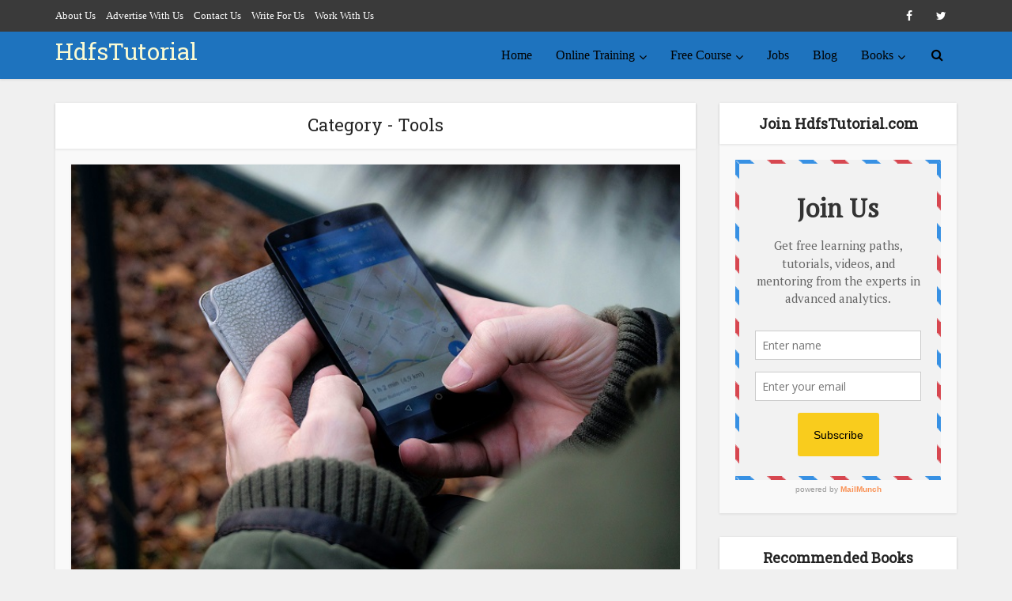

--- FILE ---
content_type: text/html; charset=UTF-8
request_url: https://hdfstutorial.com/blog/category/tools/
body_size: 28666
content:
<!DOCTYPE html><!--[if IE 8]><html class="ie8"><![endif]--><!--[if IE 9]><html class="ie9"><![endif]--><!--[if gt IE 8]><!--><html lang="en-US"><!--<![endif]--><head><meta http-equiv="Content-Type" content="text/html; charset=UTF-8"/>
<script>var __ezHttpConsent={setByCat:function(src,tagType,attributes,category,force,customSetScriptFn=null){var setScript=function(){if(force||window.ezTcfConsent[category]){if(typeof customSetScriptFn==='function'){customSetScriptFn();}else{var scriptElement=document.createElement(tagType);scriptElement.src=src;attributes.forEach(function(attr){for(var key in attr){if(attr.hasOwnProperty(key)){scriptElement.setAttribute(key,attr[key]);}}});var firstScript=document.getElementsByTagName(tagType)[0];firstScript.parentNode.insertBefore(scriptElement,firstScript);}}};if(force||(window.ezTcfConsent&&window.ezTcfConsent.loaded)){setScript();}else if(typeof getEzConsentData==="function"){getEzConsentData().then(function(ezTcfConsent){if(ezTcfConsent&&ezTcfConsent.loaded){setScript();}else{console.error("cannot get ez consent data");force=true;setScript();}});}else{force=true;setScript();console.error("getEzConsentData is not a function");}},};</script>
<script>var ezTcfConsent=window.ezTcfConsent?window.ezTcfConsent:{loaded:false,store_info:false,develop_and_improve_services:false,measure_ad_performance:false,measure_content_performance:false,select_basic_ads:false,create_ad_profile:false,select_personalized_ads:false,create_content_profile:false,select_personalized_content:false,understand_audiences:false,use_limited_data_to_select_content:false,};function getEzConsentData(){return new Promise(function(resolve){document.addEventListener("ezConsentEvent",function(event){var ezTcfConsent=event.detail.ezTcfConsent;resolve(ezTcfConsent);});});}</script>
<script>if(typeof _setEzCookies!=='function'){function _setEzCookies(ezConsentData){var cookies=window.ezCookieQueue;for(var i=0;i<cookies.length;i++){var cookie=cookies[i];if(ezConsentData&&ezConsentData.loaded&&ezConsentData[cookie.tcfCategory]){document.cookie=cookie.name+"="+cookie.value;}}}}
window.ezCookieQueue=window.ezCookieQueue||[];if(typeof addEzCookies!=='function'){function addEzCookies(arr){window.ezCookieQueue=[...window.ezCookieQueue,...arr];}}
addEzCookies([]);if(window.ezTcfConsent&&window.ezTcfConsent.loaded){_setEzCookies(window.ezTcfConsent);}else if(typeof getEzConsentData==="function"){getEzConsentData().then(function(ezTcfConsent){if(ezTcfConsent&&ezTcfConsent.loaded){_setEzCookies(window.ezTcfConsent);}else{console.error("cannot get ez consent data");_setEzCookies(window.ezTcfConsent);}});}else{console.error("getEzConsentData is not a function");_setEzCookies(window.ezTcfConsent);}</script>
<script data-ezscrex='false' data-cfasync='false' data-pagespeed-no-defer>var __ez=__ez||{};__ez.stms=Date.now();__ez.evt={};__ez.script={};__ez.ck=__ez.ck||{};__ez.template={};__ez.template.isOrig=true;window.__ezScriptHost="//www.ezojs.com";__ez.queue=__ez.queue||function(){var e=0,i=0,t=[],n=!1,o=[],r=[],s=!0,a=function(e,i,n,o,r,s,a){var l=arguments.length>7&&void 0!==arguments[7]?arguments[7]:window,d=this;this.name=e,this.funcName=i,this.parameters=null===n?null:w(n)?n:[n],this.isBlock=o,this.blockedBy=r,this.deleteWhenComplete=s,this.isError=!1,this.isComplete=!1,this.isInitialized=!1,this.proceedIfError=a,this.fWindow=l,this.isTimeDelay=!1,this.process=function(){f("... func = "+e),d.isInitialized=!0,d.isComplete=!0,f("... func.apply: "+e);var i=d.funcName.split("."),n=null,o=this.fWindow||window;i.length>3||(n=3===i.length?o[i[0]][i[1]][i[2]]:2===i.length?o[i[0]][i[1]]:o[d.funcName]),null!=n&&n.apply(null,this.parameters),!0===d.deleteWhenComplete&&delete t[e],!0===d.isBlock&&(f("----- F'D: "+d.name),m())}},l=function(e,i,t,n,o,r,s){var a=arguments.length>7&&void 0!==arguments[7]?arguments[7]:window,l=this;this.name=e,this.path=i,this.async=o,this.defer=r,this.isBlock=t,this.blockedBy=n,this.isInitialized=!1,this.isError=!1,this.isComplete=!1,this.proceedIfError=s,this.fWindow=a,this.isTimeDelay=!1,this.isPath=function(e){return"/"===e[0]&&"/"!==e[1]},this.getSrc=function(e){return void 0!==window.__ezScriptHost&&this.isPath(e)&&"banger.js"!==this.name?window.__ezScriptHost+e:e},this.process=function(){l.isInitialized=!0,f("... file = "+e);var i=this.fWindow?this.fWindow.document:document,t=i.createElement("script");t.src=this.getSrc(this.path),!0===o?t.async=!0:!0===r&&(t.defer=!0),t.onerror=function(){var e={url:window.location.href,name:l.name,path:l.path,user_agent:window.navigator.userAgent};"undefined"!=typeof _ezaq&&(e.pageview_id=_ezaq.page_view_id);var i=encodeURIComponent(JSON.stringify(e)),t=new XMLHttpRequest;t.open("GET","//g.ezoic.net/ezqlog?d="+i,!0),t.send(),f("----- ERR'D: "+l.name),l.isError=!0,!0===l.isBlock&&m()},t.onreadystatechange=t.onload=function(){var e=t.readyState;f("----- F'D: "+l.name),e&&!/loaded|complete/.test(e)||(l.isComplete=!0,!0===l.isBlock&&m())},i.getElementsByTagName("head")[0].appendChild(t)}},d=function(e,i){this.name=e,this.path="",this.async=!1,this.defer=!1,this.isBlock=!1,this.blockedBy=[],this.isInitialized=!0,this.isError=!1,this.isComplete=i,this.proceedIfError=!1,this.isTimeDelay=!1,this.process=function(){}};function c(e,i,n,s,a,d,c,u,f){var m=new l(e,i,n,s,a,d,c,f);!0===u?o[e]=m:r[e]=m,t[e]=m,h(m)}function h(e){!0!==u(e)&&0!=s&&e.process()}function u(e){if(!0===e.isTimeDelay&&!1===n)return f(e.name+" blocked = TIME DELAY!"),!0;if(w(e.blockedBy))for(var i=0;i<e.blockedBy.length;i++){var o=e.blockedBy[i];if(!1===t.hasOwnProperty(o))return f(e.name+" blocked = "+o),!0;if(!0===e.proceedIfError&&!0===t[o].isError)return!1;if(!1===t[o].isComplete)return f(e.name+" blocked = "+o),!0}return!1}function f(e){var i=window.location.href,t=new RegExp("[?&]ezq=([^&#]*)","i").exec(i);"1"===(t?t[1]:null)&&console.debug(e)}function m(){++e>200||(f("let's go"),p(o),p(r))}function p(e){for(var i in e)if(!1!==e.hasOwnProperty(i)){var t=e[i];!0===t.isComplete||u(t)||!0===t.isInitialized||!0===t.isError?!0===t.isError?f(t.name+": error"):!0===t.isComplete?f(t.name+": complete already"):!0===t.isInitialized&&f(t.name+": initialized already"):t.process()}}function w(e){return"[object Array]"==Object.prototype.toString.call(e)}return window.addEventListener("load",(function(){setTimeout((function(){n=!0,f("TDELAY -----"),m()}),5e3)}),!1),{addFile:c,addFileOnce:function(e,i,n,o,r,s,a,l,d){t[e]||c(e,i,n,o,r,s,a,l,d)},addDelayFile:function(e,i){var n=new l(e,i,!1,[],!1,!1,!0);n.isTimeDelay=!0,f(e+" ...  FILE! TDELAY"),r[e]=n,t[e]=n,h(n)},addFunc:function(e,n,s,l,d,c,u,f,m,p){!0===c&&(e=e+"_"+i++);var w=new a(e,n,s,l,d,u,f,p);!0===m?o[e]=w:r[e]=w,t[e]=w,h(w)},addDelayFunc:function(e,i,n){var o=new a(e,i,n,!1,[],!0,!0);o.isTimeDelay=!0,f(e+" ...  FUNCTION! TDELAY"),r[e]=o,t[e]=o,h(o)},items:t,processAll:m,setallowLoad:function(e){s=e},markLoaded:function(e){if(e&&0!==e.length){if(e in t){var i=t[e];!0===i.isComplete?f(i.name+" "+e+": error loaded duplicate"):(i.isComplete=!0,i.isInitialized=!0)}else t[e]=new d(e,!0);f("markLoaded dummyfile: "+t[e].name)}},logWhatsBlocked:function(){for(var e in t)!1!==t.hasOwnProperty(e)&&u(t[e])}}}();__ez.evt.add=function(e,t,n){e.addEventListener?e.addEventListener(t,n,!1):e.attachEvent?e.attachEvent("on"+t,n):e["on"+t]=n()},__ez.evt.remove=function(e,t,n){e.removeEventListener?e.removeEventListener(t,n,!1):e.detachEvent?e.detachEvent("on"+t,n):delete e["on"+t]};__ez.script.add=function(e){var t=document.createElement("script");t.src=e,t.async=!0,t.type="text/javascript",document.getElementsByTagName("head")[0].appendChild(t)};__ez.dot=__ez.dot||{};__ez.queue.addFileOnce('/detroitchicago/boise.js', '//go.ezodn.com/detroitchicago/boise.js?gcb=195-2&cb=5', true, [], true, false, true, false);__ez.queue.addFileOnce('/parsonsmaize/abilene.js', '//go.ezodn.com/parsonsmaize/abilene.js?gcb=195-2&cb=e80eca0cdb', true, [], true, false, true, false);__ez.queue.addFileOnce('/parsonsmaize/mulvane.js', '//go.ezodn.com/parsonsmaize/mulvane.js?gcb=195-2&cb=e75e48eec0', true, ['/parsonsmaize/abilene.js'], true, false, true, false);__ez.queue.addFileOnce('/detroitchicago/birmingham.js', '//go.ezodn.com/detroitchicago/birmingham.js?gcb=195-2&cb=539c47377c', true, ['/parsonsmaize/abilene.js'], true, false, true, false);</script>
<script data-ezscrex="false" type="text/javascript" data-cfasync="false">window._ezaq = Object.assign({"ad_cache_level":0,"adpicker_placement_cnt":0,"ai_placeholder_cache_level":0,"ai_placeholder_placement_cnt":-1,"domain":"hdfstutorial.com","domain_id":103653,"ezcache_level":0,"ezcache_skip_code":0,"has_bad_image":0,"has_bad_words":0,"is_sitespeed":0,"lt_cache_level":0,"response_size":86812,"response_size_orig":80950,"response_time_orig":0,"template_id":120,"url":"https://hdfstutorial.com/blog/category/tools/","word_count":0,"worst_bad_word_level":0}, typeof window._ezaq !== "undefined" ? window._ezaq : {});__ez.queue.markLoaded('ezaqBaseReady');</script>
<script type='text/javascript' data-ezscrex='false' data-cfasync='false'>
window.ezAnalyticsStatic = true;
window._ez_send_requests_through_ezoic = true;window.ezWp = true;
function analyticsAddScript(script) {
	var ezDynamic = document.createElement('script');
	ezDynamic.type = 'text/javascript';
	ezDynamic.innerHTML = script;
	document.head.appendChild(ezDynamic);
}
function getCookiesWithPrefix() {
    var allCookies = document.cookie.split(';');
    var cookiesWithPrefix = {};

    for (var i = 0; i < allCookies.length; i++) {
        var cookie = allCookies[i].trim();

        for (var j = 0; j < arguments.length; j++) {
            var prefix = arguments[j];
            if (cookie.indexOf(prefix) === 0) {
                var cookieParts = cookie.split('=');
                var cookieName = cookieParts[0];
                var cookieValue = cookieParts.slice(1).join('=');
                cookiesWithPrefix[cookieName] = decodeURIComponent(cookieValue);
                break; // Once matched, no need to check other prefixes
            }
        }
    }

    return cookiesWithPrefix;
}
function productAnalytics() {
	var d = {"dhh":"//go.ezodn.com","pr":[6],"omd5":"d7663a4a20d8c2e2fc499ba34b0de52c","nar":"risk score"};
	d.u = _ezaq.url;
	d.p = _ezaq.page_view_id;
	d.v = _ezaq.visit_uuid;
	d.ab = _ezaq.ab_test_id;
	d.e = JSON.stringify(_ezaq);
	d.ref = document.referrer;
	d.c = getCookiesWithPrefix('active_template', 'ez', 'lp_');
	if(typeof ez_utmParams !== 'undefined') {
		d.utm = ez_utmParams;
	}

	var dataText = JSON.stringify(d);
	var xhr = new XMLHttpRequest();
	xhr.open('POST','//g.ezoic.net/ezais/analytics?cb=1', true);
	xhr.onload = function () {
		if (xhr.status!=200) {
            return;
		}

        if(document.readyState !== 'loading') {
            analyticsAddScript(xhr.response);
            return;
        }

        var eventFunc = function() {
            if(document.readyState === 'loading') {
                return;
            }
            document.removeEventListener('readystatechange', eventFunc, false);
            analyticsAddScript(xhr.response);
        };

        document.addEventListener('readystatechange', eventFunc, false);
	};
	xhr.setRequestHeader('Content-Type','text/plain');
	xhr.send(dataText);
}
__ez.queue.addFunc("productAnalytics", "productAnalytics", null, true, ['ezaqBaseReady'], false, false, false, true);
</script><base href="https://hdfstutorial.com/blog/category/tools/"/>


<meta name="viewport" content="user-scalable=yes, width=device-width, initial-scale=1.0, maximum-scale=1"/>

<!--[if lt IE 9]>
	<script src="https://hdfstutorial.com/wp-content/themes/voice/js/html5.js"></script>
<![endif]-->

<meta name="robots" content="index, follow, max-image-preview:large, max-snippet:-1, max-video-preview:-1"/>
	<style>img:is([sizes="auto" i], [sizes^="auto," i]) { contain-intrinsic-size: 3000px 1500px }</style>
	
	<!-- This site is optimized with the Yoast SEO plugin v25.3.1 - https://yoast.com/wordpress/plugins/seo/ -->
	<title>Tools Archives - HdfsTutorial</title>
	<link rel="canonical" href="https://hdfstutorial.com/blog/category/tools/"/>
	<link rel="next" href="https://hdfstutorial.com/blog/category/tools/page/2/"/>
	<meta property="og:locale" content="en_US"/>
	<meta property="og:type" content="article"/>
	<meta property="og:title" content="Tools Archives - HdfsTutorial"/>
	<meta property="og:url" content="https://hdfstutorial.com/blog/category/tools/"/>
	<meta property="og:site_name" content="HdfsTutorial"/>
	<meta name="twitter:card" content="summary_large_image"/>
	<script type="application/ld+json" class="yoast-schema-graph">{"@context":"https://schema.org","@graph":[{"@type":"CollectionPage","@id":"https://hdfstutorial.com/blog/category/tools/","url":"https://hdfstutorial.com/blog/category/tools/","name":"Tools Archives - HdfsTutorial","isPartOf":{"@id":"https://hdfstutorial.com/#website"},"primaryImageOfPage":{"@id":"https://hdfstutorial.com/blog/category/tools/#primaryimage"},"image":{"@id":"https://hdfstutorial.com/blog/category/tools/#primaryimage"},"thumbnailUrl":"https://hdfstutorial.com/wp-content/uploads/2022/01/What-is-an-IP-geolocation-API.jpg","breadcrumb":{"@id":"https://hdfstutorial.com/blog/category/tools/#breadcrumb"},"inLanguage":"en-US"},{"@type":"ImageObject","inLanguage":"en-US","@id":"https://hdfstutorial.com/blog/category/tools/#primaryimage","url":"https://hdfstutorial.com/wp-content/uploads/2022/01/What-is-an-IP-geolocation-API.jpg","contentUrl":"https://hdfstutorial.com/wp-content/uploads/2022/01/What-is-an-IP-geolocation-API.jpg","width":720,"height":480,"caption":"Top 5 Best IP Geolocation APIs for Developers in 2022"},{"@type":"BreadcrumbList","@id":"https://hdfstutorial.com/blog/category/tools/#breadcrumb","itemListElement":[{"@type":"ListItem","position":1,"name":"Home","item":"https://hdfstutorial.com/"},{"@type":"ListItem","position":2,"name":"Tools"}]},{"@type":"WebSite","@id":"https://hdfstutorial.com/#website","url":"https://hdfstutorial.com/","name":"HDFSTutorial","description":"Learn Advanced Analytics Free","publisher":{"@id":"https://hdfstutorial.com/#organization"},"potentialAction":[{"@type":"SearchAction","target":{"@type":"EntryPoint","urlTemplate":"https://hdfstutorial.com/?s={search_term_string}"},"query-input":{"@type":"PropertyValueSpecification","valueRequired":true,"valueName":"search_term_string"}}],"inLanguage":"en-US"},{"@type":"Organization","@id":"https://hdfstutorial.com/#organization","name":"HdfsTutorial","url":"https://hdfstutorial.com/","logo":{"@type":"ImageObject","inLanguage":"en-US","@id":"https://hdfstutorial.com/#/schema/logo/image/","url":"http://hdfstutorial.com/wp-content/uploads/2018/08/Hdfs-Tutorial-Logo.png","contentUrl":"http://hdfstutorial.com/wp-content/uploads/2018/08/Hdfs-Tutorial-Logo.png","width":600,"height":164,"caption":"HdfsTutorial"},"image":{"@id":"https://hdfstutorial.com/#/schema/logo/image/"}}]}</script>
	<!-- / Yoast SEO plugin. -->


<link rel="dns-prefetch" href="//fonts.googleapis.com"/>
<link rel="stylesheet" id="genesis-blocks-style-css-css" href="//hdfstutorial.com/wp-content/plugins/genesis-blocks/dist/style-blocks.build.css?ver=1751329078" type="text/css" media="all"/>
<link rel="stylesheet" id="wp-block-library-css" href="//hdfstutorial.com/wp-includes/css/dist/block-library/style.min.css?ver=6.8.1" type="text/css" media="all"/>
<style id="classic-theme-styles-inline-css" type="text/css">
/*! This file is auto-generated */
.wp-block-button__link{color:#fff;background-color:#32373c;border-radius:9999px;box-shadow:none;text-decoration:none;padding:calc(.667em + 2px) calc(1.333em + 2px);font-size:1.125em}.wp-block-file__button{background:#32373c;color:#fff;text-decoration:none}
</style>
<link rel="stylesheet" id="ugb-style-css-v2-css" href="//hdfstutorial.com/wp-content/plugins/stackable-ultimate-gutenberg-blocks/dist/deprecated/frontend_blocks_deprecated_v2.css?ver=3.16.2" type="text/css" media="all"/>
<style id="ugb-style-css-v2-inline-css" type="text/css">
:root {--stk-block-width-default-detected: 810px;}
:root {
			--content-width: 810px;
		}
</style>
<link rel="stylesheet" id="ultimate_blocks-cgb-style-css-css" href="//hdfstutorial.com/wp-content/plugins/ultimate-blocks/dist/blocks.style.build.css?ver=3.3.5" type="text/css" media="all"/>
<style id="global-styles-inline-css" type="text/css">
:root{--wp--preset--aspect-ratio--square: 1;--wp--preset--aspect-ratio--4-3: 4/3;--wp--preset--aspect-ratio--3-4: 3/4;--wp--preset--aspect-ratio--3-2: 3/2;--wp--preset--aspect-ratio--2-3: 2/3;--wp--preset--aspect-ratio--16-9: 16/9;--wp--preset--aspect-ratio--9-16: 9/16;--wp--preset--color--black: #000000;--wp--preset--color--cyan-bluish-gray: #abb8c3;--wp--preset--color--white: #ffffff;--wp--preset--color--pale-pink: #f78da7;--wp--preset--color--vivid-red: #cf2e2e;--wp--preset--color--luminous-vivid-orange: #ff6900;--wp--preset--color--luminous-vivid-amber: #fcb900;--wp--preset--color--light-green-cyan: #7bdcb5;--wp--preset--color--vivid-green-cyan: #00d084;--wp--preset--color--pale-cyan-blue: #8ed1fc;--wp--preset--color--vivid-cyan-blue: #0693e3;--wp--preset--color--vivid-purple: #9b51e0;--wp--preset--gradient--vivid-cyan-blue-to-vivid-purple: linear-gradient(135deg,rgba(6,147,227,1) 0%,rgb(155,81,224) 100%);--wp--preset--gradient--light-green-cyan-to-vivid-green-cyan: linear-gradient(135deg,rgb(122,220,180) 0%,rgb(0,208,130) 100%);--wp--preset--gradient--luminous-vivid-amber-to-luminous-vivid-orange: linear-gradient(135deg,rgba(252,185,0,1) 0%,rgba(255,105,0,1) 100%);--wp--preset--gradient--luminous-vivid-orange-to-vivid-red: linear-gradient(135deg,rgba(255,105,0,1) 0%,rgb(207,46,46) 100%);--wp--preset--gradient--very-light-gray-to-cyan-bluish-gray: linear-gradient(135deg,rgb(238,238,238) 0%,rgb(169,184,195) 100%);--wp--preset--gradient--cool-to-warm-spectrum: linear-gradient(135deg,rgb(74,234,220) 0%,rgb(151,120,209) 20%,rgb(207,42,186) 40%,rgb(238,44,130) 60%,rgb(251,105,98) 80%,rgb(254,248,76) 100%);--wp--preset--gradient--blush-light-purple: linear-gradient(135deg,rgb(255,206,236) 0%,rgb(152,150,240) 100%);--wp--preset--gradient--blush-bordeaux: linear-gradient(135deg,rgb(254,205,165) 0%,rgb(254,45,45) 50%,rgb(107,0,62) 100%);--wp--preset--gradient--luminous-dusk: linear-gradient(135deg,rgb(255,203,112) 0%,rgb(199,81,192) 50%,rgb(65,88,208) 100%);--wp--preset--gradient--pale-ocean: linear-gradient(135deg,rgb(255,245,203) 0%,rgb(182,227,212) 50%,rgb(51,167,181) 100%);--wp--preset--gradient--electric-grass: linear-gradient(135deg,rgb(202,248,128) 0%,rgb(113,206,126) 100%);--wp--preset--gradient--midnight: linear-gradient(135deg,rgb(2,3,129) 0%,rgb(40,116,252) 100%);--wp--preset--font-size--small: 13px;--wp--preset--font-size--medium: 20px;--wp--preset--font-size--large: 36px;--wp--preset--font-size--x-large: 42px;--wp--preset--spacing--20: 0.44rem;--wp--preset--spacing--30: 0.67rem;--wp--preset--spacing--40: 1rem;--wp--preset--spacing--50: 1.5rem;--wp--preset--spacing--60: 2.25rem;--wp--preset--spacing--70: 3.38rem;--wp--preset--spacing--80: 5.06rem;--wp--preset--shadow--natural: 6px 6px 9px rgba(0, 0, 0, 0.2);--wp--preset--shadow--deep: 12px 12px 50px rgba(0, 0, 0, 0.4);--wp--preset--shadow--sharp: 6px 6px 0px rgba(0, 0, 0, 0.2);--wp--preset--shadow--outlined: 6px 6px 0px -3px rgba(255, 255, 255, 1), 6px 6px rgba(0, 0, 0, 1);--wp--preset--shadow--crisp: 6px 6px 0px rgba(0, 0, 0, 1);}:where(.is-layout-flex){gap: 0.5em;}:where(.is-layout-grid){gap: 0.5em;}body .is-layout-flex{display: flex;}.is-layout-flex{flex-wrap: wrap;align-items: center;}.is-layout-flex > :is(*, div){margin: 0;}body .is-layout-grid{display: grid;}.is-layout-grid > :is(*, div){margin: 0;}:where(.wp-block-columns.is-layout-flex){gap: 2em;}:where(.wp-block-columns.is-layout-grid){gap: 2em;}:where(.wp-block-post-template.is-layout-flex){gap: 1.25em;}:where(.wp-block-post-template.is-layout-grid){gap: 1.25em;}.has-black-color{color: var(--wp--preset--color--black) !important;}.has-cyan-bluish-gray-color{color: var(--wp--preset--color--cyan-bluish-gray) !important;}.has-white-color{color: var(--wp--preset--color--white) !important;}.has-pale-pink-color{color: var(--wp--preset--color--pale-pink) !important;}.has-vivid-red-color{color: var(--wp--preset--color--vivid-red) !important;}.has-luminous-vivid-orange-color{color: var(--wp--preset--color--luminous-vivid-orange) !important;}.has-luminous-vivid-amber-color{color: var(--wp--preset--color--luminous-vivid-amber) !important;}.has-light-green-cyan-color{color: var(--wp--preset--color--light-green-cyan) !important;}.has-vivid-green-cyan-color{color: var(--wp--preset--color--vivid-green-cyan) !important;}.has-pale-cyan-blue-color{color: var(--wp--preset--color--pale-cyan-blue) !important;}.has-vivid-cyan-blue-color{color: var(--wp--preset--color--vivid-cyan-blue) !important;}.has-vivid-purple-color{color: var(--wp--preset--color--vivid-purple) !important;}.has-black-background-color{background-color: var(--wp--preset--color--black) !important;}.has-cyan-bluish-gray-background-color{background-color: var(--wp--preset--color--cyan-bluish-gray) !important;}.has-white-background-color{background-color: var(--wp--preset--color--white) !important;}.has-pale-pink-background-color{background-color: var(--wp--preset--color--pale-pink) !important;}.has-vivid-red-background-color{background-color: var(--wp--preset--color--vivid-red) !important;}.has-luminous-vivid-orange-background-color{background-color: var(--wp--preset--color--luminous-vivid-orange) !important;}.has-luminous-vivid-amber-background-color{background-color: var(--wp--preset--color--luminous-vivid-amber) !important;}.has-light-green-cyan-background-color{background-color: var(--wp--preset--color--light-green-cyan) !important;}.has-vivid-green-cyan-background-color{background-color: var(--wp--preset--color--vivid-green-cyan) !important;}.has-pale-cyan-blue-background-color{background-color: var(--wp--preset--color--pale-cyan-blue) !important;}.has-vivid-cyan-blue-background-color{background-color: var(--wp--preset--color--vivid-cyan-blue) !important;}.has-vivid-purple-background-color{background-color: var(--wp--preset--color--vivid-purple) !important;}.has-black-border-color{border-color: var(--wp--preset--color--black) !important;}.has-cyan-bluish-gray-border-color{border-color: var(--wp--preset--color--cyan-bluish-gray) !important;}.has-white-border-color{border-color: var(--wp--preset--color--white) !important;}.has-pale-pink-border-color{border-color: var(--wp--preset--color--pale-pink) !important;}.has-vivid-red-border-color{border-color: var(--wp--preset--color--vivid-red) !important;}.has-luminous-vivid-orange-border-color{border-color: var(--wp--preset--color--luminous-vivid-orange) !important;}.has-luminous-vivid-amber-border-color{border-color: var(--wp--preset--color--luminous-vivid-amber) !important;}.has-light-green-cyan-border-color{border-color: var(--wp--preset--color--light-green-cyan) !important;}.has-vivid-green-cyan-border-color{border-color: var(--wp--preset--color--vivid-green-cyan) !important;}.has-pale-cyan-blue-border-color{border-color: var(--wp--preset--color--pale-cyan-blue) !important;}.has-vivid-cyan-blue-border-color{border-color: var(--wp--preset--color--vivid-cyan-blue) !important;}.has-vivid-purple-border-color{border-color: var(--wp--preset--color--vivid-purple) !important;}.has-vivid-cyan-blue-to-vivid-purple-gradient-background{background: var(--wp--preset--gradient--vivid-cyan-blue-to-vivid-purple) !important;}.has-light-green-cyan-to-vivid-green-cyan-gradient-background{background: var(--wp--preset--gradient--light-green-cyan-to-vivid-green-cyan) !important;}.has-luminous-vivid-amber-to-luminous-vivid-orange-gradient-background{background: var(--wp--preset--gradient--luminous-vivid-amber-to-luminous-vivid-orange) !important;}.has-luminous-vivid-orange-to-vivid-red-gradient-background{background: var(--wp--preset--gradient--luminous-vivid-orange-to-vivid-red) !important;}.has-very-light-gray-to-cyan-bluish-gray-gradient-background{background: var(--wp--preset--gradient--very-light-gray-to-cyan-bluish-gray) !important;}.has-cool-to-warm-spectrum-gradient-background{background: var(--wp--preset--gradient--cool-to-warm-spectrum) !important;}.has-blush-light-purple-gradient-background{background: var(--wp--preset--gradient--blush-light-purple) !important;}.has-blush-bordeaux-gradient-background{background: var(--wp--preset--gradient--blush-bordeaux) !important;}.has-luminous-dusk-gradient-background{background: var(--wp--preset--gradient--luminous-dusk) !important;}.has-pale-ocean-gradient-background{background: var(--wp--preset--gradient--pale-ocean) !important;}.has-electric-grass-gradient-background{background: var(--wp--preset--gradient--electric-grass) !important;}.has-midnight-gradient-background{background: var(--wp--preset--gradient--midnight) !important;}.has-small-font-size{font-size: var(--wp--preset--font-size--small) !important;}.has-medium-font-size{font-size: var(--wp--preset--font-size--medium) !important;}.has-large-font-size{font-size: var(--wp--preset--font-size--large) !important;}.has-x-large-font-size{font-size: var(--wp--preset--font-size--x-large) !important;}
:where(.wp-block-post-template.is-layout-flex){gap: 1.25em;}:where(.wp-block-post-template.is-layout-grid){gap: 1.25em;}
:where(.wp-block-columns.is-layout-flex){gap: 2em;}:where(.wp-block-columns.is-layout-grid){gap: 2em;}
:root :where(.wp-block-pullquote){font-size: 1.5em;line-height: 1.6;}
</style>
<link rel="stylesheet" id="contact-form-7-css" href="//hdfstutorial.com/wp-content/plugins/contact-form-7/includes/css/styles.css?ver=6.1" type="text/css" media="all"/>
<link rel="stylesheet" id="easy_author_image-css" href="//hdfstutorial.com/wp-content/plugins/easy-author-image/css/easy-author-image.css?ver=6.8.1" type="text/css" media="all"/>
<link rel="stylesheet" id="dslc-fontawesome-css" href="//hdfstutorial.com/wp-content/plugins/live-composer-page-builder/css/font-awesome.css?ver=1.5.53" type="text/css" media="all"/>
<link rel="stylesheet" id="dslc-plugins-css-css" href="//hdfstutorial.com/wp-content/plugins/live-composer-page-builder/css/dist/frontend.plugins.min.css?ver=1.5.53" type="text/css" media="all"/>
<link rel="stylesheet" id="dslc-frontend-css-css" href="//hdfstutorial.com/wp-content/plugins/live-composer-page-builder/css/dist/frontend.min.css?ver=1.5.53" type="text/css" media="all"/>
<link rel="stylesheet" id="magic-liquidizer-table-style-css" href="//hdfstutorial.com/wp-content/plugins/magic-liquidizer-responsive-table/idcss/ml-responsive-table.css?ver=2.0.3" type="text/css" media="all"/>
<link rel="stylesheet" id="mks_shortcodes_simple_line_icons-css" href="//hdfstutorial.com/wp-content/plugins/meks-flexible-shortcodes/css/simple-line/simple-line-icons.css?ver=1.3.8" type="text/css" media="screen"/>
<link rel="stylesheet" id="mks_shortcodes_css-css" href="//hdfstutorial.com/wp-content/plugins/meks-flexible-shortcodes/css/style.css?ver=1.3.8" type="text/css" media="screen"/>
<link rel="stylesheet" id="stcr-style-css" href="//hdfstutorial.com/wp-content/plugins/subscribe-to-comments-reloaded/includes/css/stcr-style.css?ver=6.8.1" type="text/css" media="all"/>
<link rel="stylesheet" id="toc-screen-css" href="//hdfstutorial.com/wp-content/plugins/table-of-contents-plus/screen.min.css?ver=2411.1" type="text/css" media="all"/>
<link rel="stylesheet" id="ub-extension-style-css-css" href="//hdfstutorial.com/wp-content/plugins/ultimate-blocks/src/extensions/style.css?ver=6.8.1" type="text/css" media="all"/>
<link rel="stylesheet" id="vce_font_0-css" href="//fonts.googleapis.com/css?family=Roboto+Slab%3A400&amp;subset=latin%2Clatin-ext&amp;ver=2.2.1" type="text/css" media="screen"/>
<link rel="stylesheet" id="vce_style-css" href="//hdfstutorial.com/wp-content/themes/voice/css/min.css?ver=2.2.1" type="text/css" media="screen, print"/>
<style id="vce_style-inline-css" type="text/css">
body {background-color:#f0f0f0;}body,.mks_author_widget h3,.site-description,.meta-category a,textarea {font-family: Georgia, serif;font-weight: 400;}h1,h2,h3,h4,h5,h6,blockquote,.vce-post-link,.site-title,.site-title a,.main-box-title,.comment-reply-title,.entry-title a,.vce-single .entry-headline p,.vce-prev-next-link,.author-title,.mks_pullquote,.widget_rss ul li .rsswidget,#bbpress-forums .bbp-forum-title,#bbpress-forums .bbp-topic-permalink {font-family: 'Roboto Slab';font-weight: 400;}.main-navigation a,.sidr a{font-family: Georgia, serif;font-weight: 400;}.vce-single .entry-content,.vce-single .entry-headline,.vce-single .entry-footer{width: 600px;}.vce-lay-a .lay-a-content{width: 600px;max-width: 600px;}.vce-page .entry-content,.vce-page .entry-title-page {width: 600px;}.vce-sid-none .vce-single .entry-content,.vce-sid-none .vce-single .entry-headline,.vce-sid-none .vce-single .entry-footer {width: 900px;}.vce-sid-none .vce-page .entry-content,.vce-sid-none .vce-page .entry-title-page,.error404 .entry-content {width: 900px;max-width: 900px;}body, button, input, select, textarea{color: #444444;}h1,h2,h3,h4,h5,h6,.entry-title a,.prev-next-nav a,#bbpress-forums .bbp-forum-title, #bbpress-forums .bbp-topic-permalink,.woocommerce ul.products li.product .price .amount{color: #232323;}a,.entry-title a:hover,.vce-prev-next-link:hover,.vce-author-links a:hover,.required,.error404 h4,.prev-next-nav a:hover,#bbpress-forums .bbp-forum-title:hover, #bbpress-forums .bbp-topic-permalink:hover,.woocommerce ul.products li.product h3:hover,.woocommerce ul.products li.product h3:hover mark,.main-box-title a:hover{color: #cf4d35;}.vce-square,.vce-main-content .mejs-controls .mejs-time-rail .mejs-time-current,button,input[type="button"],input[type="reset"],input[type="submit"],.vce-button,.pagination-wapper a,#vce-pagination .next.page-numbers,#vce-pagination .prev.page-numbers,#vce-pagination .page-numbers,#vce-pagination .page-numbers.current,.vce-link-pages a,#vce-pagination a,.vce-load-more a,.vce-slider-pagination .owl-nav > div,.vce-mega-menu-posts-wrap .owl-nav > div,.comment-reply-link:hover,.vce-featured-section a,.vce-lay-g .vce-featured-info .meta-category a,.vce-404-menu a,.vce-post.sticky .meta-image:before,#vce-pagination .page-numbers:hover,#bbpress-forums .bbp-pagination .current,#bbpress-forums .bbp-pagination a:hover,.woocommerce #respond input#submit,.woocommerce a.button,.woocommerce button.button,.woocommerce input.button,.woocommerce ul.products li.product .added_to_cart,.woocommerce #respond input#submit:hover,.woocommerce a.button:hover,.woocommerce button.button:hover,.woocommerce input.button:hover,.woocommerce ul.products li.product .added_to_cart:hover,.woocommerce #respond input#submit.alt,.woocommerce a.button.alt,.woocommerce button.button.alt,.woocommerce input.button.alt,.woocommerce #respond input#submit.alt:hover, .woocommerce a.button.alt:hover, .woocommerce button.button.alt:hover, .woocommerce input.button.alt:hover,.woocommerce span.onsale,.woocommerce .widget_price_filter .ui-slider .ui-slider-range,.woocommerce .widget_price_filter .ui-slider .ui-slider-handle,.comments-holder .navigation .page-numbers.current,.vce-lay-a .vce-read-more:hover,.vce-lay-c .vce-read-more:hover{background-color: #cf4d35;}#vce-pagination .page-numbers,.comments-holder .navigation .page-numbers{background: transparent;color: #cf4d35;border: 1px solid #cf4d35;}.comments-holder .navigation .page-numbers:hover{background: #cf4d35;border: 1px solid #cf4d35;}.bbp-pagination-links a{background: transparent;color: #cf4d35;border: 1px solid #cf4d35 !important;}#vce-pagination .page-numbers.current,.bbp-pagination-links span.current,.comments-holder .navigation .page-numbers.current{border: 1px solid #cf4d35;}.widget_categories .cat-item:before,.widget_categories .cat-item .count{background: #cf4d35;}.comment-reply-link,.vce-lay-a .vce-read-more,.vce-lay-c .vce-read-more{border: 1px solid #cf4d35;}.entry-meta div,.entry-meta div a,.comment-metadata a,.meta-category span,.meta-author-wrapped,.wp-caption .wp-caption-text,.widget_rss .rss-date,.sidebar cite,.site-footer cite,.sidebar .vce-post-list .entry-meta div,.sidebar .vce-post-list .entry-meta div a,.sidebar .vce-post-list .fn,.sidebar .vce-post-list .fn a,.site-footer .vce-post-list .entry-meta div,.site-footer .vce-post-list .entry-meta div a,.site-footer .vce-post-list .fn,.site-footer .vce-post-list .fn a,#bbpress-forums .bbp-topic-started-by,#bbpress-forums .bbp-topic-started-in,#bbpress-forums .bbp-forum-info .bbp-forum-content,#bbpress-forums p.bbp-topic-meta,span.bbp-admin-links a,.bbp-reply-post-date,#bbpress-forums li.bbp-header,#bbpress-forums li.bbp-footer,.woocommerce .woocommerce-result-count,.woocommerce .product_meta{color: #9b9b9b;}.main-box-title, .comment-reply-title, .main-box-head{background: #ffffff;color: #232323;}.main-box-title a{color: #232323;}.sidebar .widget .widget-title a{color: #232323;}.main-box,.comment-respond,.prev-next-nav{background: #f9f9f9;}.vce-post,ul.comment-list > li.comment,.main-box-single,.ie8 .vce-single,#disqus_thread,.vce-author-card,.vce-author-card .vce-content-outside,.mks-bredcrumbs-container,ul.comment-list > li.pingback{background: #ffffff;}.mks_tabs.horizontal .mks_tab_nav_item.active{border-bottom: 1px solid #ffffff;}.mks_tabs.horizontal .mks_tab_item,.mks_tabs.vertical .mks_tab_nav_item.active,.mks_tabs.horizontal .mks_tab_nav_item.active{background: #ffffff;}.mks_tabs.vertical .mks_tab_nav_item.active{border-right: 1px solid #ffffff;}#vce-pagination,.vce-slider-pagination .owl-controls,.vce-content-outside,.comments-holder .navigation{background: #f3f3f3;}.sidebar .widget-title{background: #ffffff;color: #232323;}.sidebar .widget{background: #f9f9f9;}.sidebar .widget,.sidebar .widget li a,.sidebar .mks_author_widget h3 a,.sidebar .mks_author_widget h3,.sidebar .vce-search-form .vce-search-input,.sidebar .vce-search-form .vce-search-input:focus{color: #444444;}.sidebar .widget li a:hover,.sidebar .widget a,.widget_nav_menu li.menu-item-has-children:hover:after,.widget_pages li.page_item_has_children:hover:after{color: #cf4d35;}.sidebar .tagcloud a {border: 1px solid #cf4d35;}.sidebar .mks_author_link,.sidebar .tagcloud a:hover,.sidebar .mks_themeforest_widget .more,.sidebar button,.sidebar input[type="button"],.sidebar input[type="reset"],.sidebar input[type="submit"],.sidebar .vce-button,.sidebar .bbp_widget_login .button{background-color: #cf4d35;}.sidebar .mks_author_widget .mks_autor_link_wrap,.sidebar .mks_themeforest_widget .mks_read_more{background: #f3f3f3;}.sidebar #wp-calendar caption,.sidebar .recentcomments,.sidebar .post-date,.sidebar #wp-calendar tbody{color: rgba(68,68,68,0.7);}.site-footer{background: #373941;}.site-footer .widget-title{color: #ffffff;}.site-footer,.site-footer .widget,.site-footer .widget li a,.site-footer .mks_author_widget h3 a,.site-footer .mks_author_widget h3,.site-footer .vce-search-form .vce-search-input,.site-footer .vce-search-form .vce-search-input:focus{color: #f9f9f9;}.site-footer .widget li a:hover,.site-footer .widget a,.site-info a{color: #cf4d35;}.site-footer .tagcloud a {border: 1px solid #cf4d35;}.site-footer .mks_author_link,.site-footer .mks_themeforest_widget .more,.site-footer button,.site-footer input[type="button"],.site-footer input[type="reset"],.site-footer input[type="submit"],.site-footer .vce-button,.site-footer .tagcloud a:hover{background-color: #cf4d35;}.site-footer #wp-calendar caption,.site-footer .recentcomments,.site-footer .post-date,.site-footer #wp-calendar tbody,.site-footer .site-info{color: rgba(249,249,249,0.7);}.top-header,.top-nav-menu li .sub-menu{background: #3a3a3a;}.top-header,.top-header a{color: #ffffff;}.top-header .vce-search-form .vce-search-input,.top-header .vce-search-input:focus,.top-header .vce-search-submit{color: #ffffff;}.top-header .vce-search-form .vce-search-input::-webkit-input-placeholder { color: #ffffff;}.top-header .vce-search-form .vce-search-input:-moz-placeholder { color: #ffffff;}.top-header .vce-search-form .vce-search-input::-moz-placeholder { color: #ffffff;}.top-header .vce-search-form .vce-search-input:-ms-input-placeholder { color: #ffffff;}.header-1-wrapper{height: 60px;padding-top: 0px;}.header-2-wrapper,.header-3-wrapper{height: 60px;}.header-2-wrapper .site-branding,.header-3-wrapper .site-branding{top: 0px;left: 0px;}.site-title a, .site-title a:hover{color: #ffffff;}.site-description{color: #aaaaaa;}.main-header{background-color: #1e73be;}.header-bottom-wrapper{background: #fcfcfc;}.vce-header-ads{margin: -15px 0;}.header-3-wrapper .nav-menu > li > a{padding: 20px 15px;}.header-sticky,.sidr{background: rgba(30,115,190,0.95);}.ie8 .header-sticky{background: #1e73be;}.main-navigation a,.nav-menu .vce-mega-menu > .sub-menu > li > a,.sidr li a,.vce-menu-parent{color: #000000;}.nav-menu > li:hover > a,.nav-menu > .current_page_item > a,.nav-menu > .current-menu-item > a,.nav-menu > .current-menu-ancestor > a,.main-navigation a.vce-item-selected,.main-navigation ul ul li:hover > a,.nav-menu ul .current-menu-item a,.nav-menu ul .current_page_item a,.vce-menu-parent:hover,.sidr li a:hover,.main-navigation li.current-menu-item.fa:before,.vce-responsive-nav{color: #dd3333;}.nav-menu > li:hover > a,.nav-menu > .current_page_item > a,.nav-menu > .current-menu-item > a,.nav-menu > .current-menu-ancestor > a,.main-navigation a.vce-item-selected,.main-navigation ul ul,.header-sticky .nav-menu > .current_page_item:hover > a,.header-sticky .nav-menu > .current-menu-item:hover > a,.header-sticky .nav-menu > .current-menu-ancestor:hover > a,.header-sticky .main-navigation a.vce-item-selected:hover{background-color: #ffffff;}.search-header-wrap ul{border-top: 2px solid #dd3333;}.vce-border-top .main-box-title{border-top: 2px solid #cf4d35;}.tagcloud a:hover,.sidebar .widget .mks_author_link,.sidebar .widget.mks_themeforest_widget .more,.site-footer .widget .mks_author_link,.site-footer .widget.mks_themeforest_widget .more,.vce-lay-g .entry-meta div,.vce-lay-g .fn,.vce-lay-g .fn a{color: #FFF;}.vce-featured-header .vce-featured-header-background{opacity: 0.5}.vce-featured-grid .vce-featured-header-background,.vce-post-big .vce-post-img:after,.vce-post-slider .vce-post-img:after{opacity: 0.5}.vce-featured-grid .owl-item:hover .vce-grid-text .vce-featured-header-background,.vce-post-big li:hover .vce-post-img:after,.vce-post-slider li:hover .vce-post-img:after {opacity: 0.8}#back-top {background: #323232}.sidr input[type=text]{background: rgba(0,0,0,0.1);color: rgba(0,0,0,0.5);}.meta-image:hover a img,.vce-lay-h .img-wrap:hover .meta-image > img,.img-wrp:hover img,.vce-gallery-big:hover img,.vce-gallery .gallery-item:hover img,.vce_posts_widget .vce-post-big li:hover img,.vce-featured-grid .owl-item:hover img,.vce-post-img:hover img,.mega-menu-img:hover img{-webkit-transform: scale(1.1);-moz-transform: scale(1.1);-o-transform: scale(1.1);-ms-transform: scale(1.1);transform: scale(1.1);}
</style>
<style id="akismet-widget-style-inline-css" type="text/css">

			.a-stats {
				--akismet-color-mid-green: #357b49;
				--akismet-color-white: #fff;
				--akismet-color-light-grey: #f6f7f7;

				max-width: 350px;
				width: auto;
			}

			.a-stats * {
				all: unset;
				box-sizing: border-box;
			}

			.a-stats strong {
				font-weight: 600;
			}

			.a-stats a.a-stats__link,
			.a-stats a.a-stats__link:visited,
			.a-stats a.a-stats__link:active {
				background: var(--akismet-color-mid-green);
				border: none;
				box-shadow: none;
				border-radius: 8px;
				color: var(--akismet-color-white);
				cursor: pointer;
				display: block;
				font-family: -apple-system, BlinkMacSystemFont, 'Segoe UI', 'Roboto', 'Oxygen-Sans', 'Ubuntu', 'Cantarell', 'Helvetica Neue', sans-serif;
				font-weight: 500;
				padding: 12px;
				text-align: center;
				text-decoration: none;
				transition: all 0.2s ease;
			}

			/* Extra specificity to deal with TwentyTwentyOne focus style */
			.widget .a-stats a.a-stats__link:focus {
				background: var(--akismet-color-mid-green);
				color: var(--akismet-color-white);
				text-decoration: none;
			}

			.a-stats a.a-stats__link:hover {
				filter: brightness(110%);
				box-shadow: 0 4px 12px rgba(0, 0, 0, 0.06), 0 0 2px rgba(0, 0, 0, 0.16);
			}

			.a-stats .count {
				color: var(--akismet-color-white);
				display: block;
				font-size: 1.5em;
				line-height: 1.4;
				padding: 0 13px;
				white-space: nowrap;
			}
		
</style>
<link rel="stylesheet" id="meks-ads-widget-css" href="//hdfstutorial.com/wp-content/plugins/meks-easy-ads-widget/css/style.css?ver=2.0.9" type="text/css" media="all"/>
<link rel="stylesheet" id="meks-flickr-widget-css" href="//hdfstutorial.com/wp-content/plugins/meks-simple-flickr-widget/css/style.css?ver=1.3" type="text/css" media="all"/>
<link rel="stylesheet" id="meks-author-widget-css" href="//hdfstutorial.com/wp-content/plugins/meks-smart-author-widget/css/style.css?ver=1.1.5" type="text/css" media="all"/>
<link rel="stylesheet" id="meks-social-widget-css" href="//hdfstutorial.com/wp-content/plugins/meks-smart-social-widget/css/style.css?ver=1.6.5" type="text/css" media="all"/>
<link rel="stylesheet" id="meks-themeforest-widget-css" href="//hdfstutorial.com/wp-content/plugins/meks-themeforest-smart-widget/css/style.css?ver=1.6" type="text/css" media="all"/>
<link rel="stylesheet" id="tablepress-default-css" href="//hdfstutorial.com/wp-content/tablepress-combined.min.css?ver=28" type="text/css" media="all"/>
<link rel="stylesheet" id="wp_review-style-css" href="//hdfstutorial.com/wp-content/plugins/wp-review/public/css/wp-review.css?ver=5.3.5" type="text/css" media="all"/>
<link rel="stylesheet" id="__EPYT__style-css" href="//hdfstutorial.com/wp-content/plugins/youtube-embed-plus/styles/ytprefs.min.css?ver=14.2.3" type="text/css" media="all"/>
<style id="__EPYT__style-inline-css" type="text/css">

                .epyt-gallery-thumb {
                        width: 33.333%;
                }
                
</style>
<link rel="stylesheet" id="joomdev-wpc-styles-css" href="//hdfstutorial.com/wp-content/plugins/joomdev-wp-pros-cons/assets/css/styles.css?ver=2.0.9" type="text/css" media="all"/>
<script type="text/javascript" id="ugb-block-frontend-js-v2-js-extra">
/* <![CDATA[ */
var stackable = {"restUrl":"https:\/\/hdfstutorial.com\/wp-json\/"};
/* ]]> */
</script>
<script type="text/javascript" src="//hdfstutorial.com/wp-content/plugins/stackable-ultimate-gutenberg-blocks/dist/deprecated/frontend_blocks_deprecated_v2.js?ver=3.16.2" id="ugb-block-frontend-js-v2-js"></script>
<script type="text/javascript" src="//hdfstutorial.com/wp-includes/js/jquery/jquery.min.js?ver=3.7.1" id="jquery-core-js"></script>
<script type="text/javascript" src="//hdfstutorial.com/wp-content/plugins/live-composer-page-builder/js/dist/client_plugins.min.js?ver=1.5.53" id="dslc-plugins-js-js"></script>
<script type="text/javascript" src="//hdfstutorial.com/wp-content/plugins/magic-liquidizer-responsive-table/idjs/ml.responsive.table.min.js?ver=2.0.3" id="magic-liquidizer-table-js"></script>
<script type="text/javascript" id="__ytprefs__-js-extra">
/* <![CDATA[ */
var _EPYT_ = {"ajaxurl":"https:\/\/hdfstutorial.com\/wp-admin\/admin-ajax.php","security":"717c501f68","gallery_scrolloffset":"20","eppathtoscripts":"https:\/\/hdfstutorial.com\/wp-content\/plugins\/youtube-embed-plus\/scripts\/","eppath":"https:\/\/hdfstutorial.com\/wp-content\/plugins\/youtube-embed-plus\/","epresponsiveselector":"[\"iframe.__youtube_prefs__\",\"iframe[src*='youtube.com']\",\"iframe[src*='youtube-nocookie.com']\",\"iframe[data-ep-src*='youtube.com']\",\"iframe[data-ep-src*='youtube-nocookie.com']\",\"iframe[data-ep-gallerysrc*='youtube.com']\"]","epdovol":"1","version":"14.2.3","evselector":"iframe.__youtube_prefs__[src], iframe[src*=\"youtube.com\/embed\/\"], iframe[src*=\"youtube-nocookie.com\/embed\/\"]","ajax_compat":"","maxres_facade":"eager","ytapi_load":"light","pause_others":"","stopMobileBuffer":"1","facade_mode":"","not_live_on_channel":""};
/* ]]> */
</script>
<script type="text/javascript" src="//hdfstutorial.com/wp-content/plugins/youtube-embed-plus/scripts/ytprefs.min.js?ver=14.2.3" id="__ytprefs__-js"></script>
<link rel="https://api.w.org/" href="https://hdfstutorial.com/wp-json/"/><link rel="alternate" title="JSON" type="application/json" href="https://hdfstutorial.com/wp-json/wp/v2/categories/100"/><script>
  (function(i,s,o,g,r,a,m){i['GoogleAnalyticsObject']=r;i[r]=i[r]||function(){
  (i[r].q=i[r].q||[]).push(arguments)},i[r].l=1*new Date();a=s.createElement(o),
  m=s.getElementsByTagName(o)[0];a.async=1;a.src=g;m.parentNode.insertBefore(a,m)
  })(window,document,'script','https://www.google-analytics.com/analytics.js','ga');

  ga('create', 'UA-79449428-1', 'auto');
  ga('send', 'pageview');

</script>
<meta name="google-site-verification" content="Us6oLqMXt0isaopdeHN4KdPWTuND3xWSQUhuPuycIYM"/>

<script async="" src="//pagead2.googlesyndication.com/pagead/js/adsbygoogle.js"></script>
<script>
  (adsbygoogle = window.adsbygoogle || []).push({
    google_ad_client: "ca-pub-6439598510893701",
    enable_page_level_ads: true
  });
</script>
<meta name="msvalidate.01" content="D9ADA2C3A4C919744FDCDF82775E4D04"/>
<meta name="google-site-verification" content="Us6oLqMXt0isaopdeHN4KdPWTuND3xWSQUhuPuycIYM"/>

<script async="" src="//pagead2.googlesyndication.com/pagead/js/adsbygoogle.js"></script>
<script>
  (adsbygoogle = window.adsbygoogle || []).push({
    google_ad_client: "ca-pub-6471851927586375",
    enable_page_level_ads: true
  });
</script><script type="text/javascript" data-cfasync="false">var _mmunch = {'front': false, 'page': false, 'post': false, 'category': false, 'author': false, 'search': false, 'attachment': false, 'tag': false};_mmunch['category'] = true; _mmunch['categoryData'] = {"term_id":100,"name":"Tools","slug":"tools","term_group":0,"term_taxonomy_id":100,"taxonomy":"category","description":"","parent":0,"count":17,"filter":"raw","cat_ID":100,"category_count":17,"category_description":"","cat_name":"Tools","category_nicename":"tools","category_parent":0};</script><script data-cfasync="false" src="//a.mailmunch.co/app/v1/site.js" id="mailmunch-script" data-plugin="mc_mm" data-mailmunch-site-id="244750" async=""></script><style type="text/css">.dslc-modules-section-wrapper, .dslca-add-modules-section { width : 810px; } .dslc-modules-section:not(.dslc-full) { padding-left: 4%;  padding-right: 4%; } .dslc-modules-section { margin-left:0%;margin-right:0%;margin-bottom:0px;padding-bottom:80px;padding-top:80px;padding-left:0%;padding-right:0%;background-image:none;background-repeat:repeat;background-position:left top;background-attachment:scroll;background-size:auto;border-width:0px;border-style:solid; }</style><style id="uagb-style-conditional-extension">@media (min-width: 1025px){body .uag-hide-desktop.uagb-google-map__wrap,body .uag-hide-desktop{display:none !important}}@media (min-width: 768px) and (max-width: 1024px){body .uag-hide-tab.uagb-google-map__wrap,body .uag-hide-tab{display:none !important}}@media (max-width: 767px){body .uag-hide-mob.uagb-google-map__wrap,body .uag-hide-mob{display:none !important}}</style><link rel="icon" href="https://hdfstutorial.com/wp-content/uploads/2020/06/cropped-analytics-1-32x32.png" sizes="32x32"/>
<link rel="icon" href="https://hdfstutorial.com/wp-content/uploads/2020/06/cropped-analytics-1-192x192.png" sizes="192x192"/>
<link rel="apple-touch-icon" href="https://hdfstutorial.com/wp-content/uploads/2020/06/cropped-analytics-1-180x180.png"/>
<meta name="msapplication-TileImage" content="https://hdfstutorial.com/wp-content/uploads/2020/06/cropped-analytics-1-270x270.png"/>
<link rel="shortcut icon" href="http://hdfstutorial.com/wp-content/uploads/2020/06/analytics-1.png" type="image/x-icon"/>		<style type="text/css" id="wp-custom-css">
			.main-header .header-3-wrapper .site-title, .main-header .header-3-wrapper .site-title a
{
	  line-height: 49px;
    font-size: 30px;
	  color: lightgoldenrodyellow;
}
h1.entry-title {
    font-size: 30px;
	  font-weight: bold;
}
h2{   
font-size: 28px;
font-weight: bold;
}
h3{   
font-size: 26px;
font-weight: bold;
}
h4{   
font-size: 24px;
font-weight: bold;
}
p
{    color: black;
    font-size: 13pt;
    text-align: justify;
    line-height: 200%;
    font-family: georgia ;}
.site-footer .widget p, .site-footer .widget>div, .site-footer .widget>ul
{
	    padding: 0;
    color: white;
    line-height: 170%;
    font-size: 11pt;
}
.site-info p {
    margin-bottom: 0;
    color: grey;
}
.widget ul {
    display: inline-block;
    text-align: left;
}		</style>
		<style id="sccss">/* Enter Your Custom CSS Here */
.page-id-979 #navigation{
  display: none;
}
.page-id-979 footer{
  display: none;
}
.page-id-979 header{
  display: none;
}

.page-id-979 #parallax{
  display:none;
}</style><script type='text/javascript'>
var ezoTemplate = 'old_site_noads';
var ezouid = '1';
var ezoFormfactor = '1';
</script><script data-ezscrex="false" type='text/javascript'>
var soc_app_id = '0';
var did = 103653;
var ezdomain = 'hdfstutorial.com';
var ezoicSearchable = 1;
</script></head>

<body class="archive category category-tools category-100 wp-custom-logo wp-theme-voice chrome vce-sid-right">

<div id="vce-main">

<header id="header" class="main-header">
	<div class="top-header">
	<div class="container">

					<div class="vce-wrap-left">
					<ul id="vce_top_navigation_menu" class="top-nav-menu"><li id="menu-item-1800" class="menu-item menu-item-type-post_type menu-item-object-page menu-item-1800"><a href="https://hdfstutorial.com/about-us/">About Us</a></li>
<li id="menu-item-1801" class="menu-item menu-item-type-post_type menu-item-object-page menu-item-1801"><a href="https://hdfstutorial.com/advertise-with-us/">Advertise With Us</a></li>
<li id="menu-item-1802" class="menu-item menu-item-type-post_type menu-item-object-page menu-item-1802"><a href="https://hdfstutorial.com/contact-us/">Contact Us</a></li>
<li id="menu-item-1919" class="menu-item menu-item-type-post_type menu-item-object-page menu-item-1919"><a href="https://hdfstutorial.com/write-for-us/">Write For Us</a></li>
<li id="menu-item-1921" class="menu-item menu-item-type-post_type menu-item-object-page menu-item-1921"><a href="https://hdfstutorial.com/hdfstutorial-com-career/">Work With Us</a></li>
</ul>			</div>
				
					<div class="vce-wrap-right">
					<div class="menu-social-media-container"><ul id="vce_social_menu" class="soc-nav-menu"><li id="menu-item-1807" class="menu-item menu-item-type-custom menu-item-object-custom menu-item-1807"><a href="https://www.facebook.com/hdfstutorialcom/" target="_blank" rel="nofollow"><span class="vce-social-name">Facebook</span></a></li>
<li id="menu-item-1808" class="menu-item menu-item-type-custom menu-item-object-custom menu-item-1808"><a href="https://twitter.com/hdfstutorialcom" target="_blank" rel="nofollow"><span class="vce-social-name">Twitter</span></a></li>
</ul></div>			</div>
		
		


	</div>
</div><div class="container header-main-area header-3-wrapper">	
		<div class="vce-res-nav">
	<a class="vce-responsive-nav" href="#sidr-main"><i class="fa fa-bars"></i></a>
</div>
<div class="site-branding">
		
	
	<span class="site-title">
		<a href="https://hdfstutorial.com/" title="HdfsTutorial">HdfsTutorial</a>
	</span>

	

</div>
		<nav id="site-navigation" class="main-navigation" role="navigation">
	<ul id="vce_main_navigation_menu" class="nav-menu"><li id="menu-item-1021" class="menu-item menu-item-type-custom menu-item-object-custom menu-item-home menu-item-1021"><a href="http://hdfstutorial.com/">Home</a></li><li id="menu-item-1702" class="menu-item menu-item-type-custom menu-item-object-custom menu-item-has-children menu-item-1702"><a href="#" target="_blank" rel="nofollow">Online Training</a>
<ul class="sub-menu">
	<li id="menu-item-1704" class="menu-item menu-item-type-custom menu-item-object-custom menu-item-1704"><a href="http://hdfstutorial.com/data-science-online-training/">Data Science</a>	</li><li id="menu-item-1706" class="menu-item menu-item-type-custom menu-item-object-custom menu-item-1706"><a href="http://hdfstutorial.com/hadoop-developer-online-training/">Big Data Hadoop</a>	</li><li id="menu-item-1708" class="menu-item menu-item-type-custom menu-item-object-custom menu-item-1708"><a href="http://hdfstutorial.com/tableau-online-training/">Tableau Instructor-Led</a>	</li><li id="menu-item-1707" class="menu-item menu-item-type-custom menu-item-object-custom menu-item-1707"><a href="http://hdfstutorial.com/power-bi-online-training/">PowerBI</a>	</li><li id="menu-item-1703" class="menu-item menu-item-type-custom menu-item-object-custom menu-item-1703"><a href="http://hdfstutorial.com/apache-spark-scala-online-training/">Spark &amp; Scala</a>	</li><li id="menu-item-2132" class="menu-item menu-item-type-custom menu-item-object-custom menu-item-2132"><a href="https://www.udemy.com/tableau-for-beginners-a-course-to-accelerate-your-career/?couponCode=NEWYEAR2019" target="_blank" rel="nofollow">Tableau Training @ $10</a></li></ul>
</li><li id="menu-item-2188" class="menu-item menu-item-type-custom menu-item-object-custom menu-item-has-children menu-item-2188 vce-mega-menu"><a href="#" target="_blank" rel="nofollow">Free Course</a>
<ul class="sub-menu">
	<li id="menu-item-31" class="menu-item menu-item-type-custom menu-item-object-custom menu-item-has-children menu-item-31"><a href="http://hdfstutorial.com/hdfs-tutorial-guide/" title="HDFS Tutorials">HDFS</a>
	<ul class="sub-menu">
		<li id="menu-item-239" class="menu-item menu-item-type-post_type menu-item-object-page menu-item-239"><a href="https://hdfstutorial.com/hdfs-overview/">HDFS Overview</a>		</li><li id="menu-item-238" class="menu-item menu-item-type-post_type menu-item-object-page menu-item-238"><a href="https://hdfstutorial.com/why-hdfs-needed/">Why HDFS?</a>		</li><li id="menu-item-237" class="menu-item menu-item-type-post_type menu-item-object-page menu-item-237"><a href="https://hdfstutorial.com/important-hadoop-terminology/">Hadoop Terminology</a>		</li><li id="menu-item-236" class="menu-item menu-item-type-post_type menu-item-object-page menu-item-236"><a href="https://hdfstutorial.com/hdfs-architecture/">HDFS Architecture</a>		</li><li id="menu-item-235" class="menu-item menu-item-type-post_type menu-item-object-page menu-item-235"><a href="https://hdfstutorial.com/hdfs-file-processing/">HDFS Working</a>		</li><li id="menu-item-234" class="menu-item menu-item-type-post_type menu-item-object-page menu-item-234"><a href="https://hdfstutorial.com/input-file-formats-in-hadoop/">Hadoop File Formats</a>		</li><li id="menu-item-233" class="menu-item menu-item-type-post_type menu-item-object-page menu-item-233"><a href="https://hdfstutorial.com/hdfs-commands/">HDFS Commands</a>		</li><li id="menu-item-232" class="menu-item menu-item-type-post_type menu-item-object-page menu-item-232"><a href="https://hdfstutorial.com/hdfs-conclusion/">Wrapping It Up!</a>	</li></ul>
	</li><li id="menu-item-348" class="menu-item menu-item-type-post_type menu-item-object-page menu-item-has-children menu-item-348"><a href="https://hdfstutorial.com/sqoop-tutorial/" title="Sqoop Tutorial">Sqoop</a>
	<ul class="sub-menu">
		<li id="menu-item-347" class="menu-item menu-item-type-post_type menu-item-object-page menu-item-347"><a href="https://hdfstutorial.com/what-is-sqoop/">What is Sqoop?</a>		</li><li id="menu-item-346" class="menu-item menu-item-type-post_type menu-item-object-page menu-item-346"><a href="https://hdfstutorial.com/sqoop-architecture/">Sqoop Architecture</a>		</li><li id="menu-item-345" class="menu-item menu-item-type-post_type menu-item-object-page menu-item-345"><a href="https://hdfstutorial.com/sqoop-installation/">Sqoop Installation</a>		</li><li id="menu-item-344" class="menu-item menu-item-type-post_type menu-item-object-page menu-item-344"><a href="https://hdfstutorial.com/sqoop-import-function/">Sqoop Import Function</a>		</li><li id="menu-item-343" class="menu-item menu-item-type-post_type menu-item-object-page menu-item-343"><a href="https://hdfstutorial.com/sqoop-export-function/">Sqoop Export Function</a>		</li><li id="menu-item-342" class="menu-item menu-item-type-post_type menu-item-object-page menu-item-342"><a href="https://hdfstutorial.com/sqoop-jobs/">Sqoop Jobs</a>		</li><li id="menu-item-341" class="menu-item menu-item-type-post_type menu-item-object-page menu-item-341"><a href="https://hdfstutorial.com/sqoop-tools-and-commands/">Sqoop Tools and Commands</a>		</li><li id="menu-item-340" class="menu-item menu-item-type-post_type menu-item-object-page menu-item-340"><a href="https://hdfstutorial.com/sqoop-practice-examples/">Sqoop Practice</a>	</li></ul>
	</li><li id="menu-item-2189" class="menu-item menu-item-type-custom menu-item-object-custom menu-item-has-children menu-item-2189"><a href="#" target="_blank" rel="nofollow">Datameer</a>
	<ul class="sub-menu">
		<li id="menu-item-2190" class="menu-item menu-item-type-custom menu-item-object-custom menu-item-2190"><a href="http://hdfstutorial.com/blog/datameer-tutorial/">Datameer Tutorial</a>	</li></ul>
</li></ul>
</li><li id="menu-item-1402" class="menu-item menu-item-type-custom menu-item-object-custom menu-item-1402"><a href="http://hdfstutorial.com/jobs/">Jobs</a></li><li id="menu-item-1549" class="menu-item menu-item-type-custom menu-item-object-custom menu-item-1549"><a href="http://hdfstutorial.com/blog/">Blog</a></li><li id="menu-item-1883" class="menu-item menu-item-type-custom menu-item-object-custom menu-item-has-children menu-item-1883 vce-mega-menu"><a href="#" target="_blank" rel="nofollow">Books</a>
<ul class="sub-menu">
	<li id="menu-item-2181" class="menu-item menu-item-type-custom menu-item-object-custom menu-item-has-children menu-item-2181"><a href="#" target="_blank" rel="nofollow">Big Data</a>
	<ul class="sub-menu">
		<li id="menu-item-2131" class="menu-item menu-item-type-post_type menu-item-object-page menu-item-2131"><a href="https://hdfstutorial.com/sqoop-playbook/">Sqoop Book</a>		</li><li id="menu-item-1885" class="menu-item menu-item-type-post_type menu-item-object-post menu-item-1885"><a href="https://hdfstutorial.com/blog/best-apache-hive-books/">Best Hive Books</a>		</li><li id="menu-item-1886" class="menu-item menu-item-type-post_type menu-item-object-post menu-item-1886"><a href="https://hdfstutorial.com/blog/best-hadoop-books-for-beginners/">Best Hadoop Books</a>		</li><li id="menu-item-1884" class="menu-item menu-item-type-post_type menu-item-object-post menu-item-1884"><a href="https://hdfstutorial.com/blog/spark-books-beginners-experienced/">Best Spark Books</a>		</li><li id="menu-item-1887" class="menu-item menu-item-type-post_type menu-item-object-post menu-item-1887"><a href="https://hdfstutorial.com/blog/apache-hadoop-yarn-books-2/">Best Apache Yarn Books</a>	</li></ul>
</li></ul>
</li><li class="search-header-wrap"><a class="search_header" href="javascript:void(0)"><i class="fa fa-search"></i></a><ul class="search-header-form-ul"><li><form class="search-header-form" action="https://hdfstutorial.com/" method="get">
						<input name="s" class="search-input" size="20" type="text" value="Type here to search..." onfocus="(this.value == &#39;Type here to search...&#39;) &amp;&amp; (this.value = &#39;&#39;)" onblur="(this.value == &#39;&#39;) &amp;&amp; (this.value = &#39;Type here to search...&#39;)" placeholder="Type here to search..."/></form></li></ul></li></ul></nav></div></header>

<div id="main-wrapper">



	


	
<div id="content" class="container site-content">

		
	<div id="primary" class="vce-main-content">

		<div class="main-box">

		
	<div class="main-box-head">
		<h1 class="main-box-title">Category - Tools</h1>
			</div>

			<div class="main-box-inside">

			
				
				
									
					<div class="vce-loop-wrap">
						<article class="vce-post vce-lay-a post-3479 post type-post status-publish format-standard has-post-thumbnail hentry category-technology category-tools tag-api tag-geolocation-api tag-ip">
	
			 	<div class="meta-image">			
			<a href="https://hdfstutorial.com/blog/top-5-best-ip-geolocation-apis-for-developers-in-2022/" title="Top 5 Best IP Geolocation APIs for Developers in 2022">
				<img width="720" height="480" src="https://hdfstutorial.com/wp-content/uploads/2022/01/What-is-an-IP-geolocation-API.jpg" class="attachment-vce-lay-a size-vce-lay-a wp-post-image" alt="Top 5 Best IP Geolocation APIs for Developers in 2022" decoding="async" fetchpriority="high" srcset="https://hdfstutorial.com/wp-content/uploads/2022/01/What-is-an-IP-geolocation-API.jpg 720w, https://hdfstutorial.com/wp-content/uploads/2022/01/What-is-an-IP-geolocation-API-300x200.jpg 300w, https://hdfstutorial.com/wp-content/uploads/2022/01/What-is-an-IP-geolocation-API-600x400.jpg 600w" sizes="(max-width: 720px) 100vw, 720px"/>							</a>
		</div>
		

	<header class="entry-header">
					<span class="meta-category"><a href="https://hdfstutorial.com/blog/category/technology/" class="category-120">Technology</a> <span>•</span> <a href="https://hdfstutorial.com/blog/category/tools/" class="category-100">Tools</a></span>
				<h2 class="entry-title"><a href="https://hdfstutorial.com/blog/top-5-best-ip-geolocation-apis-for-developers-in-2022/" title="Top 5 Best IP Geolocation APIs for Developers in 2022">Top 5 Best IP Geolocation APIs for Developers in 2022</a></h2>
		<div class="entry-meta"><div class="meta-item author"><span class="vcard author"><span class="fn">by <a href="https://hdfstutorial.com/blog/author/ashuhadoop/">HDFS Tutorial Team</a></span></span></div><div class="meta-item rtime">8 min read</div><div class="meta-item modified_date"><span class="updated">January 26, 2022</span></div></div>	</header>
	

			<div class="entry-content">
			<p>Nowadays, implementing a general strategy that aims to work for all users, regardless of nationality, seems almost impossible. Nowadays, offering users personalized experiences is one of the keys to success. One way of achieving...</p>
		</div>
	
	
				<a href="https://hdfstutorial.com/blog/top-5-best-ip-geolocation-apis-for-developers-in-2022/" class="vce-read-more">Read more</a>
	</article>
						
						
									
					
						<article class="vce-post vce-lay-a post-3324 post type-post status-publish format-standard has-post-thumbnail hentry category-tools">
	
			 	<div class="meta-image">			
			<a href="https://hdfstutorial.com/blog/best-online-video-games-websites/" title="10 Best Online Video Games Websites">
				<img width="720" height="424" src="https://hdfstutorial.com/wp-content/uploads/2021/04/plays-org.png" class="attachment-vce-lay-a size-vce-lay-a wp-post-image" alt="plays.org" decoding="async" loading="lazy" srcset="https://hdfstutorial.com/wp-content/uploads/2021/04/plays-org.png 720w, https://hdfstutorial.com/wp-content/uploads/2021/04/plays-org-300x177.png 300w" sizes="auto, (max-width: 720px) 100vw, 720px"/>							</a>
		</div>
		

	<header class="entry-header">
					<span class="meta-category"><a href="https://hdfstutorial.com/blog/category/tools/" class="category-100">Tools</a></span>
				<h2 class="entry-title"><a href="https://hdfstutorial.com/blog/best-online-video-games-websites/" title="10 Best Online Video Games Websites">10 Best Online Video Games Websites</a></h2>
		<div class="entry-meta"><div class="meta-item author"><span class="vcard author"><span class="fn">by <a href="https://hdfstutorial.com/blog/author/ashuhadoop/">HDFS Tutorial Team</a></span></span></div><div class="meta-item rtime">5 min read</div><div class="meta-item modified_date"><span class="updated">April 18, 2021</span></div></div>	</header>
	

			<div class="entry-content">
			<p>Games are always good for fun! And that too when you get the best online video games website to play games, it’s even more. You don’t have to download any game to play. You just visit the sites and play the game of your choice...</p>
		</div>
	
	
				<a href="https://hdfstutorial.com/blog/best-online-video-games-websites/" class="vce-read-more">Read more</a>
	</article>
						
						
									
					
						<article class="vce-post vce-lay-a post-3203 post type-post status-publish format-standard has-post-thumbnail hentry category-technology category-tools tag-proxy">
	
			 	<div class="meta-image">			
			<a href="https://hdfstutorial.com/blog/why-should-you-start-using-residential-proxies/" title="Why Should You Start Using Residential Proxies?">
				<img width="810" height="418" src="https://hdfstutorial.com/wp-content/uploads/2021/01/residental-proxies-810x418.png" class="attachment-vce-lay-a size-vce-lay-a wp-post-image" alt="best residential proxies" decoding="async" loading="lazy" srcset="https://hdfstutorial.com/wp-content/uploads/2021/01/residental-proxies-810x418.png 810w, https://hdfstutorial.com/wp-content/uploads/2021/01/residental-proxies-300x155.png 300w, https://hdfstutorial.com/wp-content/uploads/2021/01/residental-proxies-1024x528.png 1024w, https://hdfstutorial.com/wp-content/uploads/2021/01/residental-proxies-768x396.png 768w, https://hdfstutorial.com/wp-content/uploads/2021/01/residental-proxies-1140x588.png 1140w, https://hdfstutorial.com/wp-content/uploads/2021/01/residental-proxies-375x195.png 375w, https://hdfstutorial.com/wp-content/uploads/2021/01/residental-proxies.png 1396w" sizes="auto, (max-width: 810px) 100vw, 810px"/>							</a>
		</div>
		

	<header class="entry-header">
					<span class="meta-category"><a href="https://hdfstutorial.com/blog/category/technology/" class="category-120">Technology</a> <span>•</span> <a href="https://hdfstutorial.com/blog/category/tools/" class="category-100">Tools</a></span>
				<h2 class="entry-title"><a href="https://hdfstutorial.com/blog/why-should-you-start-using-residential-proxies/" title="Why Should You Start Using Residential Proxies?">Why Should You Start Using Residential Proxies?</a></h2>
		<div class="entry-meta"><div class="meta-item author"><span class="vcard author"><span class="fn">by <a href="https://hdfstutorial.com/blog/author/johnchris/">Deepak Mishra</a></span></span></div><div class="meta-item rtime">7 min read</div><div class="meta-item modified_date"><span class="updated">February 13, 2022</span></div></div>	</header>
	

			<div class="entry-content">
			<p>Anonymous, secure, and private web surfing is the need of the hour. Residential proxies enable companies to collect and assess data, compare products and prices online, and boost their market reach without the fear of getting...</p>
		</div>
	
	
				<a href="https://hdfstutorial.com/blog/why-should-you-start-using-residential-proxies/" class="vce-read-more">Read more</a>
	</article>
						
						
									
					
						<article class="vce-post vce-lay-a post-3183 post type-post status-publish format-standard hentry category-technology category-tools">
	
			 	<div class="meta-image">			
			<a href="https://hdfstutorial.com/blog/cross-browser-testing-tools-comparison/" title="Comparison of Cross-browser Testing Tools">
				<img width="810" height="333" src="https://hdfstutorial.com/wp-content/uploads/2020/07/cover-810x333.png" class="attachment-vce-lay-a size-vce-lay-a" alt="" decoding="async" loading="lazy" srcset="https://hdfstutorial.com/wp-content/uploads/2020/07/cover-810x333.png 810w, https://hdfstutorial.com/wp-content/uploads/2020/07/cover-300x123.png 300w, https://hdfstutorial.com/wp-content/uploads/2020/07/cover-1024x421.png 1024w, https://hdfstutorial.com/wp-content/uploads/2020/07/cover-768x316.png 768w, https://hdfstutorial.com/wp-content/uploads/2020/07/cover-1536x632.png 1536w, https://hdfstutorial.com/wp-content/uploads/2020/07/cover-2048x843.png 2048w, https://hdfstutorial.com/wp-content/uploads/2020/07/cover-1140x469.png 1140w" sizes="auto, (max-width: 810px) 100vw, 810px"/>							</a>
		</div>
		

	<header class="entry-header">
					<span class="meta-category"><a href="https://hdfstutorial.com/blog/category/technology/" class="category-120">Technology</a> <span>•</span> <a href="https://hdfstutorial.com/blog/category/tools/" class="category-100">Tools</a></span>
				<h2 class="entry-title"><a href="https://hdfstutorial.com/blog/cross-browser-testing-tools-comparison/" title="Comparison of Cross-browser Testing Tools">Comparison of Cross-browser Testing Tools</a></h2>
		<div class="entry-meta"><div class="meta-item author"><span class="vcard author"><span class="fn">by <a href="https://hdfstutorial.com/blog/author/ashuhadoop/">HDFS Tutorial Team</a></span></span></div><div class="meta-item rtime">7 min read</div><div class="meta-item modified_date"><span class="updated">March 20, 2021</span></div></div>	</header>
	

			<div class="entry-content">
			<p>If you’re a software tester then you must have used different operating systems and browsers to ensure your web application is working everywhere. Often, you are using your own infrastructure (a bunch of devices and virtual...</p>
		</div>
	
	
				<a href="https://hdfstutorial.com/blog/cross-browser-testing-tools-comparison/" class="vce-read-more">Read more</a>
	</article>
						
						
									
					
						<article class="vce-post vce-lay-a post-2923 post type-post status-publish format-standard has-post-thumbnail hentry category-tools tag-manage-pdf tag-pdf">
	
			 	<div class="meta-image">			
			<a href="https://hdfstutorial.com/blog/best-pdf-editor-tools/" title="Looking to Edit PDF Files? Use These 10 Best PDF Editing Tools">
				<img width="720" height="403" src="https://hdfstutorial.com/wp-content/uploads/2020/08/pdf-editing-tools.png" class="attachment-vce-lay-a size-vce-lay-a wp-post-image" alt="Best PDF Editor Tools" decoding="async" loading="lazy" srcset="https://hdfstutorial.com/wp-content/uploads/2020/08/pdf-editing-tools.png 720w, https://hdfstutorial.com/wp-content/uploads/2020/08/pdf-editing-tools-300x168.png 300w" sizes="auto, (max-width: 720px) 100vw, 720px"/>							</a>
		</div>
		

	<header class="entry-header">
					<span class="meta-category"><a href="https://hdfstutorial.com/blog/category/tools/" class="category-100">Tools</a></span>
				<h2 class="entry-title"><a href="https://hdfstutorial.com/blog/best-pdf-editor-tools/" title="Looking to Edit PDF Files? Use These 10 Best PDF Editing Tools">Looking to Edit PDF Files? Use These 10 Best PDF Editing Tools</a></h2>
		<div class="entry-meta"><div class="meta-item author"><span class="vcard author"><span class="fn">by <a href="https://hdfstutorial.com/blog/author/ashuhadoop/">HDFS Tutorial Team</a></span></span></div><div class="meta-item rtime">7 min read</div><div class="meta-item modified_date"><span class="updated">December 28, 2022</span></div></div>	</header>
	

			<div class="entry-content">
			<p>Have you come across a situation where your stakeholders have asked you to make a minor change in the PDF file? Usually we do! But then how hard was it for you to make the asked change? Well, the problem comes when you don’t have...</p>
		</div>
	
	
				<a href="https://hdfstutorial.com/blog/best-pdf-editor-tools/" class="vce-read-more">Read more</a>
	</article>
						
													</div>
						
				
					<nav id="vce-pagination" class="vce-load-more">
		<a href="https://hdfstutorial.com/blog/category/tools/page/2/"> Load more</a>	</nav>

			
			</div>

		</div>

	</div>

		<aside id="sidebar" class="sidebar right">
		<div id="mc_mm_widget-5" class="widget widget_mc_mm_widget"><h4 class="widget-title">Join HdfsTutorial.com</h4><div class="mailmunch-wordpress-widget mailmunch-wordpress-widget-763167" style="display: none !important;"></div></div><div id="text-25" class="widget widget_text"><h4 class="widget-title">Recommended Books</h4>			<div class="textwidget"><p><script type="text/javascript">
amzn_assoc_placement = "adunit0";
amzn_assoc_search_bar = "true";
amzn_assoc_tracking_id = "datadais-20";
amzn_assoc_ad_mode = "manual";
amzn_assoc_ad_type = "smart";
amzn_assoc_marketplace = "amazon";
amzn_assoc_region = "US";
amzn_assoc_title = "My Amazon Picks";
amzn_assoc_linkid = "e25e83d3eb993b259e8dbb516e04cff4";
amzn_assoc_asins = "0544227751,0062390856,1449373321,1617290343,1449361323,1250094259,1119231388";
</script><br/>
<script src="//z-na.amazon-adsystem.com/widgets/onejs?MarketPlace=US"></script></p>
</div>
		</div>
		<div id="recent-posts-3" class="widget widget_recent_entries">
		<h4 class="widget-title">Recent at Hdfs Tutorial</h4>
		<ul>
											<li>
					<a href="https://hdfstutorial.com/blog/charting-your-course-career-paths-in-computational-data-science/">Charting Your Course: Career Paths in Computational Data Science</a>
									</li>
											<li>
					<a href="https://hdfstutorial.com/blog/corporate-sustainability-trends-to-watch-in-2025/">Corporate Sustainability Trends to Watch in 2025</a>
									</li>
											<li>
					<a href="https://hdfstutorial.com/blog/how-to-build-up-for-political-career/">Building Up a Political Career: The Steps to Take</a>
									</li>
											<li>
					<a href="https://hdfstutorial.com/blog/strategy-to-improve-your-skills-as-teacher/">Elevate Your Educator Expertise: Fine-Tuning Teaching Skills</a>
									</li>
											<li>
					<a href="https://hdfstutorial.com/blog/planning-career-path-after-high-school-guide/">Navigating Your Future: A Comprehensive Guide to Mapping Your Career Journey After High School</a>
									</li>
					</ul>

		</div><div id="fbw_id-3" class="widget widget_fbw_id"><h4 class="widget-title">Like Us On Facebook</h4><div class="fb_loader" style="text-align: center !important;"><img src="https://hdfstutorial.com/wp-content/plugins/facebook-pagelike-widget/loader.gif" alt="Facebook Pagelike Widget"/></div><div id="fb-root"></div>
        <div class="fb-page" data-href="https://www.facebook.com/datadais" data-width="270" data-height="" data-small-header="false" data-adapt-container-width="false" data-hide-cover="false" data-show-facepile="true" hide_cta="false" data-tabs="timeline" data-lazy="false"></div></div>        <!-- A WordPress plugin developed by Milap Patel -->
    <div id="text-24" class="widget widget_text"><h4 class="widget-title">Join HDFS Tutorial</h4>			<div class="textwidget"><a href="http://hdfstutorial.com/register/">Register at HDFS Tutorial</a></div>
		</div><div id="mc_mm_widget-2" class="widget widget_mc_mm_widget"><h4 class="widget-title">Join Us for Updates</h4><div class="mailmunch-wordpress-widget mailmunch-wordpress-widget-319568" style="display: none !important;"></div></div><div id="search-2" class="widget widget_search"><form class="vce-search-form" action="https://hdfstutorial.com/" method="get">
	<input name="s" class="vce-search-input" size="20" type="text" value="Type here to search..." onfocus="(this.value == &#39;Type here to search...&#39;) &amp;&amp; (this.value = &#39;&#39;)" onblur="(this.value == &#39;&#39;) &amp;&amp; (this.value = &#39;Type here to search...&#39;)" placeholder="Type here to search..."/>
		<button type="submit" class="vce-search-submit"><i class="fa fa-search"></i></button> 
</form></div><div id="text-10" class="widget widget_text">			<div class="textwidget"><script async="" src="//pagead2.googlesyndication.com/pagead/js/adsbygoogle.js"></script>
<!-- Hadoop sidebar -->
<ins class="adsbygoogle" style="display:block" data-ad-client="ca-pub-6439598510893701" data-ad-slot="9895170477" data-ad-format="auto"></ins>
<script>
(adsbygoogle = window.adsbygoogle || []).push({});
</script></div>
		</div>	</aside>

</div>



	<footer id="footer" class="site-footer">

				<div class="container">
			<div class="container-fix">
										<div class="bit-3">
					<div id="text-23" class="widget widget_text"><h4 class="widget-title">About Us</h4>			<div class="textwidget"><p style="text-align:justify;">Hdfs Tutorial is a leading data website providing the online training and Free courses on Big Data, Hadoop, Spark, Data Visualization, Data Science, Data Engineering, and Machine Learning. The site has been started by a group of analytics professionals and so far we have a strong community of 10000+ professionals who are either working in the data field or looking to it. You can check more <a href="http://hdfstutorial.com/about-us/">about us here</a>. If you are looking to advertise here, please <a hrfe="http://hdfstutorial.com/advertise-with-us/">check our advertisement page</a> for the details.</p></div>
		</div><div id="text-20" class="widget widget_text"><h4 class="widget-title">Want me to help u?</h4>			<div class="textwidget"><div style="font-family:Georgia, Times, serif; font-size:15px; color:white;">I can help you in your Big Data project or if you want me to teach you Hadoop and it&#39;s ecosystems, just email me at <b>info@hdfstutorial.com</b>
Connect with me for any kind of Hadoop related work. </div>
Hello Flippa</div>
		</div>				</div>
							<div class="bit-3">
					<div id="vce_posts_widget-2" class="widget vce_posts_widget"><h4 class="widget-title">Popular Posts</h4>
		
		<ul class="vce-post-list" data-autoplay="">

			
		 		<li>
		 					 			
		 			<a href="https://hdfstutorial.com/blog/how-to-build-up-for-political-career/" class="featured_image_sidebar" title="Building Up a Political Career: The Steps to Take"><span class="vce-post-img"><img width="145" height="100" src="https://hdfstutorial.com/wp-content/uploads/2020/07/cover-145x100.png" class="attachment-vce-lay-d size-vce-lay-d" alt="" decoding="async" loading="lazy" srcset="https://hdfstutorial.com/wp-content/uploads/2020/07/cover-145x100.png 145w, https://hdfstutorial.com/wp-content/uploads/2020/07/cover-380x260.png 380w" sizes="auto, (max-width: 145px) 100vw, 145px"/></span></a>
		 			<div class="vce-posts-wrap">
		 							 			<a href="https://hdfstutorial.com/blog/how-to-build-up-for-political-career/" title="Building Up a Political Career: The Steps to Take" class="vce-post-link">Building Up a Political Career: The Steps to Take</a>
			 					 			</div>
		 		</li>
			
		 		<li>
		 					 			
		 			<a href="https://hdfstutorial.com/blog/strategy-to-improve-your-skills-as-teacher/" class="featured_image_sidebar" title="Elevate Your Educator Expertise: Fine-Tuning Teaching Skills"><span class="vce-post-img"><img width="145" height="100" src="https://hdfstutorial.com/wp-content/uploads/2020/07/cover-145x100.png" class="attachment-vce-lay-d size-vce-lay-d" alt="" decoding="async" loading="lazy" srcset="https://hdfstutorial.com/wp-content/uploads/2020/07/cover-145x100.png 145w, https://hdfstutorial.com/wp-content/uploads/2020/07/cover-380x260.png 380w" sizes="auto, (max-width: 145px) 100vw, 145px"/></span></a>
		 			<div class="vce-posts-wrap">
		 							 			<a href="https://hdfstutorial.com/blog/strategy-to-improve-your-skills-as-teacher/" title="Elevate Your Educator Expertise: Fine-Tuning Teaching Skills" class="vce-post-link">Elevate Your Educator Expertise: Fine-Tuning Teaching Skills</a>
			 					 			</div>
		 		</li>
			
		 		<li>
		 					 			
		 			<a href="https://hdfstutorial.com/blog/planning-career-path-after-high-school-guide/" class="featured_image_sidebar" title="Navigating Your Future: A Comprehensive Guide to Mapping Your Career Journey After High School"><span class="vce-post-img"><img width="145" height="100" src="https://hdfstutorial.com/wp-content/uploads/2020/07/cover-145x100.png" class="attachment-vce-lay-d size-vce-lay-d" alt="" decoding="async" loading="lazy" srcset="https://hdfstutorial.com/wp-content/uploads/2020/07/cover-145x100.png 145w, https://hdfstutorial.com/wp-content/uploads/2020/07/cover-380x260.png 380w" sizes="auto, (max-width: 145px) 100vw, 145px"/></span></a>
		 			<div class="vce-posts-wrap">
		 							 			<a href="https://hdfstutorial.com/blog/planning-career-path-after-high-school-guide/" title="Navigating Your Future: A Comprehensive Guide to Mapping Your Career Journey After High School" class="vce-post-link">Navigating Your Future: A Comprehensive Guide to Mapping Your Career Journey After High School</a>
			 					 			</div>
		 		</li>
			
		  </ul>
		
		
		</div><div id="text-21" class="widget widget_text"><h4 class="widget-title">Connect</h4>			<div class="textwidget"><div style="font-family:Georgia, Times, serif; font-size:15px; color:white;">You can mail me at info@hdfstutorial.com for any queries or if you want to learn, connect with me anytime. <br/>
For any advertising or collaboration related queries, mail ur follow our <a href="http://hdfstutorial.com/contact-us/">contact page</a>.</div></div>
		</div>				</div>
							<div class="bit-3">
					<div id="text-26" class="widget widget_text"><h4 class="widget-title">Our Services</h4>			<div class="textwidget"><p style="text-align: justify;">We here at Hdfs Tutorial, offer wide ranges of services starting from development to the data consulting. We have served some of the leading firms worldwide. If you are looking for any such services, feel free to check <a href="http://hdfstutorial.com/services/">our service offerings</a> or you can email us at <strong>hdfstutorial@gmail.com</strong> with more details.</p>
<p style="text-align: justify;">Along with this, we also offer online instructor-led training on all the major data technologies.</p>
</div>
		</div><div id="text-19" class="widget widget_text"><h4 class="widget-title">Tutorials</h4>			<div class="textwidget">
<ul>
<li><a href="http://hdfstutorial.com/hdfs-overview/">HDFS Tutorial</a></li>
<li><a href="http://hdfstutorial.com/sqoop-tutorial/">Sqoop Tutorial</a></li>
<li><a href="http://hdfstutorial.com/blog/hbase-architecture/">HBase Architecture</a></li>
<li><a href="http://hdfstutorial.com/blog/best-hadoop-books-for-beginners/">Best Hadoop Books</a></li>
<li><a href="http://hdfstutorial.com/blog/design-hadoop-cluster/">Design Hadoop Cluster</a></li>
</ul></div>
		</div>				</div>
						</div>
		</div>
		
					<div class="container-full site-info">
				<div class="container">
											<div class="vce-wrap-left">
							<p>Copyright © 2016-2022. Created by <a href="http://hdfstutorial.com/" target="_blank">HdfsTutorial</a>.</p>						</div>
					
											<div class="vce-wrap-right">
								<ul id="vce_footer_menu" class="bottom-nav-menu"><li class="menu-item menu-item-type-post_type menu-item-object-page menu-item-1800"><a href="https://hdfstutorial.com/about-us/">About Us</a></li>
<li class="menu-item menu-item-type-post_type menu-item-object-page menu-item-1801"><a href="https://hdfstutorial.com/advertise-with-us/">Advertise With Us</a></li>
<li class="menu-item menu-item-type-post_type menu-item-object-page menu-item-1802"><a href="https://hdfstutorial.com/contact-us/">Contact Us</a></li>
<li class="menu-item menu-item-type-post_type menu-item-object-page menu-item-1919"><a href="https://hdfstutorial.com/write-for-us/">Write For Us</a></li>
<li class="menu-item menu-item-type-post_type menu-item-object-page menu-item-1921"><a href="https://hdfstutorial.com/hdfstutorial-com-career/">Work With Us</a></li>
</ul>						</div>
						

					
			
				</div>
			</div>
		

	</footer>


</div>
</div>

<a href="javascript:void(0)" id="back-top"><i class="fa fa-angle-up"></i></a>

<script type="speculationrules">
{"prefetch":[{"source":"document","where":{"and":[{"href_matches":"\/*"},{"not":{"href_matches":["\/wp-*.php","\/wp-admin\/*","\/wp-content\/uploads\/*","\/wp-content\/*","\/wp-content\/plugins\/*","\/wp-content\/themes\/voice\/*","\/*\\?(.+)"]}},{"not":{"selector_matches":"a[rel~=\"nofollow\"]"}},{"not":{"selector_matches":".no-prefetch, .no-prefetch a"}}]},"eagerness":"conservative"}]}
</script>
<script src="//z-na.amazon-adsystem.com/widgets/onejs?MarketPlace=US&amp;adInstanceId=1f753595-b911-421e-a9d7-be4bead274e7"></script>
<div id="amzn-assoc-ad-1f753595-b911-421e-a9d7-be4bead274e7"></div><script async="" src="//z-na.amazon-adsystem.com/widgets/onejs?MarketPlace=US&amp;adInstanceId=1f753595-b911-421e-a9d7-be4bead274e7"></script>
<script type="text/javascript">
	//<![CDATA[
    jQuery(document).ready(function($) { 
    	$('html').MagicLiquidizerTable({ whichelement: 'table', breakpoint: '780', headerSelector: 'thead td, thead th, tr th', bodyRowSelector: 'tbody tr, tr', table: '1' })
    })
	//]]>
</script> 	
	<script type="text/javascript">
		function genesisBlocksShare( url, title, w, h ){
			var left = ( window.innerWidth / 2 )-( w / 2 );
			var top  = ( window.innerHeight / 2 )-( h / 2 );
			return window.open(url, title, 'toolbar=no, location=no, directories=no, status=no, menubar=no, scrollbars=no, resizable=no, copyhistory=no, width=600, height=600, top='+top+', left='+left);
		}
	</script>
	<script type="text/javascript" src="//hdfstutorial.com/wp-includes/js/dist/hooks.min.js?ver=4d63a3d491d11ffd8ac6" id="wp-hooks-js"></script>
<script type="text/javascript" src="//hdfstutorial.com/wp-includes/js/dist/i18n.min.js?ver=5e580eb46a90c2b997e6" id="wp-i18n-js"></script>
<script type="text/javascript" id="wp-i18n-js-after">
/* <![CDATA[ */
wp.i18n.setLocaleData( { 'text direction\u0004ltr': [ 'ltr' ] } );
/* ]]> */
</script>
<script type="text/javascript" src="//hdfstutorial.com/wp-content/plugins/contact-form-7/includes/swv/js/index.js?ver=6.1" id="swv-js"></script>
<script type="text/javascript" id="contact-form-7-js-before">
/* <![CDATA[ */
var wpcf7 = {
    "api": {
        "root": "https:\/\/hdfstutorial.com\/wp-json\/",
        "namespace": "contact-form-7\/v1"
    },
    "cached": 1
};
/* ]]> */
</script>
<script type="text/javascript" src="//hdfstutorial.com/wp-content/plugins/contact-form-7/includes/js/index.js?ver=6.1" id="contact-form-7-js"></script>
<script type="text/javascript" id="mediaelement-core-js-before">
/* <![CDATA[ */
var mejsL10n = {"language":"en","strings":{"mejs.download-file":"Download File","mejs.install-flash":"You are using a browser that does not have Flash player enabled or installed. Please turn on your Flash player plugin or download the latest version from https:\/\/get.adobe.com\/flashplayer\/","mejs.fullscreen":"Fullscreen","mejs.play":"Play","mejs.pause":"Pause","mejs.time-slider":"Time Slider","mejs.time-help-text":"Use Left\/Right Arrow keys to advance one second, Up\/Down arrows to advance ten seconds.","mejs.live-broadcast":"Live Broadcast","mejs.volume-help-text":"Use Up\/Down Arrow keys to increase or decrease volume.","mejs.unmute":"Unmute","mejs.mute":"Mute","mejs.volume-slider":"Volume Slider","mejs.video-player":"Video Player","mejs.audio-player":"Audio Player","mejs.captions-subtitles":"Captions\/Subtitles","mejs.captions-chapters":"Chapters","mejs.none":"None","mejs.afrikaans":"Afrikaans","mejs.albanian":"Albanian","mejs.arabic":"Arabic","mejs.belarusian":"Belarusian","mejs.bulgarian":"Bulgarian","mejs.catalan":"Catalan","mejs.chinese":"Chinese","mejs.chinese-simplified":"Chinese (Simplified)","mejs.chinese-traditional":"Chinese (Traditional)","mejs.croatian":"Croatian","mejs.czech":"Czech","mejs.danish":"Danish","mejs.dutch":"Dutch","mejs.english":"English","mejs.estonian":"Estonian","mejs.filipino":"Filipino","mejs.finnish":"Finnish","mejs.french":"French","mejs.galician":"Galician","mejs.german":"German","mejs.greek":"Greek","mejs.haitian-creole":"Haitian Creole","mejs.hebrew":"Hebrew","mejs.hindi":"Hindi","mejs.hungarian":"Hungarian","mejs.icelandic":"Icelandic","mejs.indonesian":"Indonesian","mejs.irish":"Irish","mejs.italian":"Italian","mejs.japanese":"Japanese","mejs.korean":"Korean","mejs.latvian":"Latvian","mejs.lithuanian":"Lithuanian","mejs.macedonian":"Macedonian","mejs.malay":"Malay","mejs.maltese":"Maltese","mejs.norwegian":"Norwegian","mejs.persian":"Persian","mejs.polish":"Polish","mejs.portuguese":"Portuguese","mejs.romanian":"Romanian","mejs.russian":"Russian","mejs.serbian":"Serbian","mejs.slovak":"Slovak","mejs.slovenian":"Slovenian","mejs.spanish":"Spanish","mejs.swahili":"Swahili","mejs.swedish":"Swedish","mejs.tagalog":"Tagalog","mejs.thai":"Thai","mejs.turkish":"Turkish","mejs.ukrainian":"Ukrainian","mejs.vietnamese":"Vietnamese","mejs.welsh":"Welsh","mejs.yiddish":"Yiddish"}};
/* ]]> */
</script>
<script type="text/javascript" src="//hdfstutorial.com/wp-includes/js/mediaelement/mediaelement-and-player.min.js?ver=4.2.17" id="mediaelement-core-js"></script>
<script type="text/javascript" src="//hdfstutorial.com/wp-includes/js/mediaelement/mediaelement-migrate.min.js?ver=6.8.1" id="mediaelement-migrate-js"></script>
<script type="text/javascript" id="mediaelement-js-extra">
/* <![CDATA[ */
var _wpmejsSettings = {"pluginPath":"\/wp-includes\/js\/mediaelement\/","classPrefix":"mejs-","stretching":"responsive","audioShortcodeLibrary":"mediaelement","videoShortcodeLibrary":"mediaelement"};
/* ]]> */
</script>
<script type="text/javascript" src="//hdfstutorial.com/wp-includes/js/mediaelement/wp-mediaelement.min.js?ver=6.8.1" id="wp-mediaelement-js"></script>
<script type="text/javascript" src="//hdfstutorial.com/wp-includes/js/imagesloaded.min.js?ver=5.0.0" id="imagesloaded-js"></script>
<script type="text/javascript" src="//hdfstutorial.com/wp-includes/js/masonry.min.js?ver=4.2.2" id="masonry-js"></script>
<script type="text/javascript" src="//hdfstutorial.com/wp-includes/js/jquery/jquery.masonry.min.js?ver=3.1.2b" id="jquery-masonry-js"></script>
<script type="text/javascript" id="dslc-main-js-js-extra">
/* <![CDATA[ */
var DSLCAjax = {"ajaxurl":"https:\/\/hdfstutorial.com\/wp-admin\/admin-ajax.php"};
/* ]]> */
</script>
<script type="text/javascript" src="//hdfstutorial.com/wp-content/plugins/live-composer-page-builder/js/dist/client_frontend.min.js?ver=1.5.53" id="dslc-main-js-js"></script>
<script type="text/javascript" src="//hdfstutorial.com/wp-content/plugins/meks-flexible-shortcodes/js/main.js?ver=1" id="mks_shortcodes_js-js"></script>
<script type="text/javascript" id="toc-front-js-extra">
/* <![CDATA[ */
var tocplus = {"visibility_show":"show","visibility_hide":"hide","visibility_hide_by_default":"1","width":"Auto"};
/* ]]> */
</script>
<script type="text/javascript" src="//hdfstutorial.com/wp-content/plugins/table-of-contents-plus/front.min.js?ver=2411.1" id="toc-front-js"></script>
<script type="text/javascript" src="//hdfstutorial.com/wp-content/plugins/genesis-blocks/dist/assets/js/dismiss.js?ver=1751329078" id="genesis-blocks-dismiss-js-js"></script>
<script type="text/javascript" id="vce_custom-js-extra">
/* <![CDATA[ */
var vce_js_settings = {"sticky_header":"1","sticky_header_offset":"700","sticky_header_logo":"","logo":"","logo_retina":"","logo_mobile":"","logo_mobile_retina":"","rtl_mode":"0","ajax_url":"https:\/\/hdfstutorial.com\/wp-admin\/admin-ajax.php","ajax_mega_menu":"1","mega_menu_slider":"","mega_menu_subcats":"","lay_fa_grid_center":"","full_slider_autoplay":"","grid_slider_autoplay":"","fa_big_opacity":{"1":"0.5","2":"0.7"}};
/* ]]> */
</script>
<script type="text/javascript" src="//hdfstutorial.com/wp-content/themes/voice/js/min.js?ver=2.2.1" id="vce_custom-js"></script>
<script type="text/javascript" src="//hdfstutorial.com/wp-content/plugins/wp-review/public/js/js.cookie.min.js?ver=2.1.4" id="js-cookie-js"></script>
<script type="text/javascript" src="//hdfstutorial.com/wp-includes/js/underscore.min.js?ver=1.13.7" id="underscore-js"></script>
<script type="text/javascript" id="wp-util-js-extra">
/* <![CDATA[ */
var _wpUtilSettings = {"ajax":{"url":"\/wp-admin\/admin-ajax.php"}};
/* ]]> */
</script>
<script type="text/javascript" src="//hdfstutorial.com/wp-includes/js/wp-util.min.js?ver=6.8.1" id="wp-util-js"></script>
<script type="text/javascript" id="wp_review-js-js-extra">
/* <![CDATA[ */
var wpreview = {"ajaxurl":"https:\/\/hdfstutorial.com\/wp-admin\/admin-ajax.php","loginRequiredMessage":"You must log in to add your review"};
/* ]]> */
</script>
<script type="text/javascript" src="//hdfstutorial.com/wp-content/plugins/wp-review/public/js/main.js?ver=5.3.5" id="wp_review-js-js"></script>
<script type="text/javascript" src="//hdfstutorial.com/wp-content/plugins/youtube-embed-plus/scripts/fitvids.min.js?ver=14.2.3" id="__ytprefsfitvids__-js"></script>
<script type="text/javascript" src="//hdfstutorial.com/wp-content/plugins/facebook-pagelike-widget/fb.js?ver=1.0" id="scfbwidgetscript-js"></script>
<script type="text/javascript" src="//connect.facebook.net/en_US/sdk.js?ver=2.0#xfbml=1&amp;version=v18.0" id="scfbexternalscript-js"></script>


<script data-cfasync="false">function _emitEzConsentEvent(){var customEvent=new CustomEvent("ezConsentEvent",{detail:{ezTcfConsent:window.ezTcfConsent},bubbles:true,cancelable:true,});document.dispatchEvent(customEvent);}
(function(window,document){function _setAllEzConsentTrue(){window.ezTcfConsent.loaded=true;window.ezTcfConsent.store_info=true;window.ezTcfConsent.develop_and_improve_services=true;window.ezTcfConsent.measure_ad_performance=true;window.ezTcfConsent.measure_content_performance=true;window.ezTcfConsent.select_basic_ads=true;window.ezTcfConsent.create_ad_profile=true;window.ezTcfConsent.select_personalized_ads=true;window.ezTcfConsent.create_content_profile=true;window.ezTcfConsent.select_personalized_content=true;window.ezTcfConsent.understand_audiences=true;window.ezTcfConsent.use_limited_data_to_select_content=true;window.ezTcfConsent.select_personalized_content=true;}
function _clearEzConsentCookie(){document.cookie="ezCMPCookieConsent=tcf2;Domain=.hdfstutorial.com;Path=/;expires=Thu, 01 Jan 1970 00:00:00 GMT";}
_clearEzConsentCookie();if(typeof window.__tcfapi!=="undefined"){window.ezgconsent=false;var amazonHasRun=false;function _ezAllowed(tcdata,purpose){return(tcdata.purpose.consents[purpose]||tcdata.purpose.legitimateInterests[purpose]);}
function _handleConsentDecision(tcdata){window.ezTcfConsent.loaded=true;if(!tcdata.vendor.consents["347"]&&!tcdata.vendor.legitimateInterests["347"]){window._emitEzConsentEvent();return;}
window.ezTcfConsent.store_info=_ezAllowed(tcdata,"1");window.ezTcfConsent.develop_and_improve_services=_ezAllowed(tcdata,"10");window.ezTcfConsent.measure_content_performance=_ezAllowed(tcdata,"8");window.ezTcfConsent.select_basic_ads=_ezAllowed(tcdata,"2");window.ezTcfConsent.create_ad_profile=_ezAllowed(tcdata,"3");window.ezTcfConsent.select_personalized_ads=_ezAllowed(tcdata,"4");window.ezTcfConsent.create_content_profile=_ezAllowed(tcdata,"5");window.ezTcfConsent.measure_ad_performance=_ezAllowed(tcdata,"7");window.ezTcfConsent.use_limited_data_to_select_content=_ezAllowed(tcdata,"11");window.ezTcfConsent.select_personalized_content=_ezAllowed(tcdata,"6");window.ezTcfConsent.understand_audiences=_ezAllowed(tcdata,"9");window._emitEzConsentEvent();}
function _handleGoogleConsentV2(tcdata){if(!tcdata||!tcdata.purpose||!tcdata.purpose.consents){return;}
var googConsentV2={};if(tcdata.purpose.consents[1]){googConsentV2.ad_storage='granted';googConsentV2.analytics_storage='granted';}
if(tcdata.purpose.consents[3]&&tcdata.purpose.consents[4]){googConsentV2.ad_personalization='granted';}
if(tcdata.purpose.consents[1]&&tcdata.purpose.consents[7]){googConsentV2.ad_user_data='granted';}
if(googConsentV2.analytics_storage=='denied'){gtag('set','url_passthrough',true);}
gtag('consent','update',googConsentV2);}
__tcfapi("addEventListener",2,function(tcdata,success){if(!success||!tcdata){window._emitEzConsentEvent();return;}
if(!tcdata.gdprApplies){_setAllEzConsentTrue();window._emitEzConsentEvent();return;}
if(tcdata.eventStatus==="useractioncomplete"||tcdata.eventStatus==="tcloaded"){if(typeof gtag!='undefined'){_handleGoogleConsentV2(tcdata);}
_handleConsentDecision(tcdata);if(tcdata.purpose.consents["1"]===true&&tcdata.vendor.consents["755"]!==false){window.ezgconsent=true;(adsbygoogle=window.adsbygoogle||[]).pauseAdRequests=0;}
if(window.__ezconsent){__ezconsent.setEzoicConsentSettings(ezConsentCategories);}
__tcfapi("removeEventListener",2,function(success){return null;},tcdata.listenerId);if(!(tcdata.purpose.consents["1"]===true&&_ezAllowed(tcdata,"2")&&_ezAllowed(tcdata,"3")&&_ezAllowed(tcdata,"4"))){if(typeof __ez=="object"&&typeof __ez.bit=="object"&&typeof window["_ezaq"]=="object"&&typeof window["_ezaq"]["page_view_id"]=="string"){__ez.bit.Add(window["_ezaq"]["page_view_id"],[new __ezDotData("non_personalized_ads",true),]);}}}});}else{_setAllEzConsentTrue();window._emitEzConsentEvent();}})(window,document);</script></body></html>

--- FILE ---
content_type: text/html; charset=utf-8
request_url: https://www.google.com/recaptcha/api2/aframe
body_size: 266
content:
<!DOCTYPE HTML><html><head><meta http-equiv="content-type" content="text/html; charset=UTF-8"></head><body><script nonce="BfbThQza_FQuVeXB8T1YEA">/** Anti-fraud and anti-abuse applications only. See google.com/recaptcha */ try{var clients={'sodar':'https://pagead2.googlesyndication.com/pagead/sodar?'};window.addEventListener("message",function(a){try{if(a.source===window.parent){var b=JSON.parse(a.data);var c=clients[b['id']];if(c){var d=document.createElement('img');d.src=c+b['params']+'&rc='+(localStorage.getItem("rc::a")?sessionStorage.getItem("rc::b"):"");window.document.body.appendChild(d);sessionStorage.setItem("rc::e",parseInt(sessionStorage.getItem("rc::e")||0)+1);localStorage.setItem("rc::h",'1769430303856');}}}catch(b){}});window.parent.postMessage("_grecaptcha_ready", "*");}catch(b){}</script></body></html>